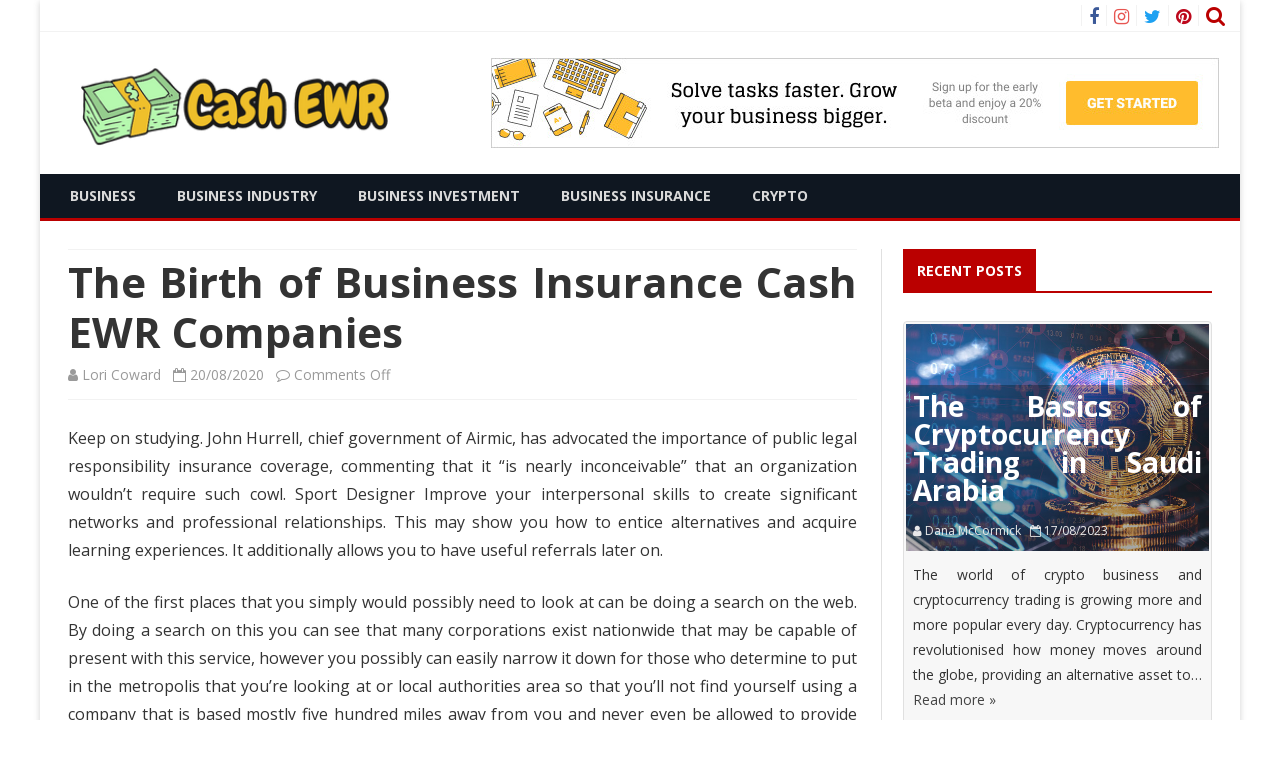

--- FILE ---
content_type: text/html; charset=UTF-8
request_url: https://cashewr.us/the-birth-of-business-insurance-cash-ewr-companies.html/
body_size: 21815
content:
<!DOCTYPE html>
<html lang="en-US" prefix="og: https://ogp.me/ns#">
<head><meta charset="UTF-8" /><script>if(navigator.userAgent.match(/MSIE|Internet Explorer/i)||navigator.userAgent.match(/Trident\/7\..*?rv:11/i)){var href=document.location.href;if(!href.match(/[?&]nowprocket/)){if(href.indexOf("?")==-1){if(href.indexOf("#")==-1){document.location.href=href+"?nowprocket=1"}else{document.location.href=href.replace("#","?nowprocket=1#")}}else{if(href.indexOf("#")==-1){document.location.href=href+"&nowprocket=1"}else{document.location.href=href.replace("#","&nowprocket=1#")}}}}</script><script>class RocketLazyLoadScripts{constructor(){this.v="1.2.4",this.triggerEvents=["keydown","mousedown","mousemove","touchmove","touchstart","touchend","wheel"],this.userEventHandler=this._triggerListener.bind(this),this.touchStartHandler=this._onTouchStart.bind(this),this.touchMoveHandler=this._onTouchMove.bind(this),this.touchEndHandler=this._onTouchEnd.bind(this),this.clickHandler=this._onClick.bind(this),this.interceptedClicks=[],window.addEventListener("pageshow",t=>{this.persisted=t.persisted}),window.addEventListener("DOMContentLoaded",()=>{this._preconnect3rdParties()}),this.delayedScripts={normal:[],async:[],defer:[]},this.trash=[],this.allJQueries=[]}_addUserInteractionListener(t){if(document.hidden){t._triggerListener();return}this.triggerEvents.forEach(e=>window.addEventListener(e,t.userEventHandler,{passive:!0})),window.addEventListener("touchstart",t.touchStartHandler,{passive:!0}),window.addEventListener("mousedown",t.touchStartHandler),document.addEventListener("visibilitychange",t.userEventHandler)}_removeUserInteractionListener(){this.triggerEvents.forEach(t=>window.removeEventListener(t,this.userEventHandler,{passive:!0})),document.removeEventListener("visibilitychange",this.userEventHandler)}_onTouchStart(t){"HTML"!==t.target.tagName&&(window.addEventListener("touchend",this.touchEndHandler),window.addEventListener("mouseup",this.touchEndHandler),window.addEventListener("touchmove",this.touchMoveHandler,{passive:!0}),window.addEventListener("mousemove",this.touchMoveHandler),t.target.addEventListener("click",this.clickHandler),this._renameDOMAttribute(t.target,"onclick","rocket-onclick"),this._pendingClickStarted())}_onTouchMove(t){window.removeEventListener("touchend",this.touchEndHandler),window.removeEventListener("mouseup",this.touchEndHandler),window.removeEventListener("touchmove",this.touchMoveHandler,{passive:!0}),window.removeEventListener("mousemove",this.touchMoveHandler),t.target.removeEventListener("click",this.clickHandler),this._renameDOMAttribute(t.target,"rocket-onclick","onclick"),this._pendingClickFinished()}_onTouchEnd(){window.removeEventListener("touchend",this.touchEndHandler),window.removeEventListener("mouseup",this.touchEndHandler),window.removeEventListener("touchmove",this.touchMoveHandler,{passive:!0}),window.removeEventListener("mousemove",this.touchMoveHandler)}_onClick(t){t.target.removeEventListener("click",this.clickHandler),this._renameDOMAttribute(t.target,"rocket-onclick","onclick"),this.interceptedClicks.push(t),t.preventDefault(),t.stopPropagation(),t.stopImmediatePropagation(),this._pendingClickFinished()}_replayClicks(){window.removeEventListener("touchstart",this.touchStartHandler,{passive:!0}),window.removeEventListener("mousedown",this.touchStartHandler),this.interceptedClicks.forEach(t=>{t.target.dispatchEvent(new MouseEvent("click",{view:t.view,bubbles:!0,cancelable:!0}))})}_waitForPendingClicks(){return new Promise(t=>{this._isClickPending?this._pendingClickFinished=t:t()})}_pendingClickStarted(){this._isClickPending=!0}_pendingClickFinished(){this._isClickPending=!1}_renameDOMAttribute(t,e,r){t.hasAttribute&&t.hasAttribute(e)&&(event.target.setAttribute(r,event.target.getAttribute(e)),event.target.removeAttribute(e))}_triggerListener(){this._removeUserInteractionListener(this),"loading"===document.readyState?document.addEventListener("DOMContentLoaded",this._loadEverythingNow.bind(this)):this._loadEverythingNow()}_preconnect3rdParties(){let t=[];document.querySelectorAll("script[type=rocketlazyloadscript][data-rocket-src]").forEach(e=>{let r=e.getAttribute("data-rocket-src");if(r&&0!==r.indexOf("data:")){0===r.indexOf("//")&&(r=location.protocol+r);try{let i=new URL(r).origin;i!==location.origin&&t.push({src:i,crossOrigin:e.crossOrigin||"module"===e.getAttribute("data-rocket-type")})}catch(n){}}}),t=[...new Map(t.map(t=>[JSON.stringify(t),t])).values()],this._batchInjectResourceHints(t,"preconnect")}async _loadEverythingNow(){this.lastBreath=Date.now(),this._delayEventListeners(),this._delayJQueryReady(this),this._handleDocumentWrite(),this._registerAllDelayedScripts(),this._preloadAllScripts(),await this._loadScriptsFromList(this.delayedScripts.normal),await this._loadScriptsFromList(this.delayedScripts.defer),await this._loadScriptsFromList(this.delayedScripts.async);try{await this._triggerDOMContentLoaded(),await this._pendingWebpackRequests(this),await this._triggerWindowLoad()}catch(t){console.error(t)}window.dispatchEvent(new Event("rocket-allScriptsLoaded")),this._waitForPendingClicks().then(()=>{this._replayClicks()}),this._emptyTrash()}_registerAllDelayedScripts(){document.querySelectorAll("script[type=rocketlazyloadscript]").forEach(t=>{t.hasAttribute("data-rocket-src")?t.hasAttribute("async")&&!1!==t.async?this.delayedScripts.async.push(t):t.hasAttribute("defer")&&!1!==t.defer||"module"===t.getAttribute("data-rocket-type")?this.delayedScripts.defer.push(t):this.delayedScripts.normal.push(t):this.delayedScripts.normal.push(t)})}async _transformScript(t){if(await this._littleBreath(),!0===t.noModule&&"noModule"in HTMLScriptElement.prototype){t.setAttribute("data-rocket-status","skipped");return}return new Promise(navigator.userAgent.indexOf("Firefox/")>0||""===navigator.vendor?e=>{let r=document.createElement("script");[...t.attributes].forEach(t=>{let e=t.nodeName;"type"!==e&&("data-rocket-type"===e&&(e="type"),"data-rocket-src"===e&&(e="src"),r.setAttribute(e,t.nodeValue))}),t.text&&(r.text=t.text),r.hasAttribute("src")?(r.addEventListener("load",e),r.addEventListener("error",e)):(r.text=t.text,e());try{t.parentNode.replaceChild(r,t)}catch(i){e()}}:e=>{function r(){t.setAttribute("data-rocket-status","failed"),e()}try{let i=t.getAttribute("data-rocket-type"),n=t.getAttribute("data-rocket-src");i?(t.type=i,t.removeAttribute("data-rocket-type")):t.removeAttribute("type"),t.addEventListener("load",function r(){t.setAttribute("data-rocket-status","executed"),e()}),t.addEventListener("error",r),n?(t.removeAttribute("data-rocket-src"),t.src=n):t.src="data:text/javascript;base64,"+window.btoa(unescape(encodeURIComponent(t.text)))}catch(s){r()}})}async _loadScriptsFromList(t){let e=t.shift();return e&&e.isConnected?(await this._transformScript(e),this._loadScriptsFromList(t)):Promise.resolve()}_preloadAllScripts(){this._batchInjectResourceHints([...this.delayedScripts.normal,...this.delayedScripts.defer,...this.delayedScripts.async],"preload")}_batchInjectResourceHints(t,e){var r=document.createDocumentFragment();t.forEach(t=>{let i=t.getAttribute&&t.getAttribute("data-rocket-src")||t.src;if(i){let n=document.createElement("link");n.href=i,n.rel=e,"preconnect"!==e&&(n.as="script"),t.getAttribute&&"module"===t.getAttribute("data-rocket-type")&&(n.crossOrigin=!0),t.crossOrigin&&(n.crossOrigin=t.crossOrigin),t.integrity&&(n.integrity=t.integrity),r.appendChild(n),this.trash.push(n)}}),document.head.appendChild(r)}_delayEventListeners(){let t={};function e(e,r){!function e(r){!t[r]&&(t[r]={originalFunctions:{add:r.addEventListener,remove:r.removeEventListener},eventsToRewrite:[]},r.addEventListener=function(){arguments[0]=i(arguments[0]),t[r].originalFunctions.add.apply(r,arguments)},r.removeEventListener=function(){arguments[0]=i(arguments[0]),t[r].originalFunctions.remove.apply(r,arguments)});function i(e){return t[r].eventsToRewrite.indexOf(e)>=0?"rocket-"+e:e}}(e),t[e].eventsToRewrite.push(r)}function r(t,e){let r=t[e];Object.defineProperty(t,e,{get:()=>r||function(){},set(i){t["rocket"+e]=r=i}})}e(document,"DOMContentLoaded"),e(window,"DOMContentLoaded"),e(window,"load"),e(window,"pageshow"),e(document,"readystatechange"),r(document,"onreadystatechange"),r(window,"onload"),r(window,"onpageshow")}_delayJQueryReady(t){let e;function r(t){return t.split(" ").map(t=>"load"===t||0===t.indexOf("load.")?"rocket-jquery-load":t).join(" ")}function i(i){if(i&&i.fn&&!t.allJQueries.includes(i)){i.fn.ready=i.fn.init.prototype.ready=function(e){return t.domReadyFired?e.bind(document)(i):document.addEventListener("rocket-DOMContentLoaded",()=>e.bind(document)(i)),i([])};let n=i.fn.on;i.fn.on=i.fn.init.prototype.on=function(){return this[0]===window&&("string"==typeof arguments[0]||arguments[0]instanceof String?arguments[0]=r(arguments[0]):"object"==typeof arguments[0]&&Object.keys(arguments[0]).forEach(t=>{let e=arguments[0][t];delete arguments[0][t],arguments[0][r(t)]=e})),n.apply(this,arguments),this},t.allJQueries.push(i)}e=i}i(window.jQuery),Object.defineProperty(window,"jQuery",{get:()=>e,set(t){i(t)}})}async _pendingWebpackRequests(t){let e=document.querySelector("script[data-webpack]");async function r(){return new Promise(t=>{e.addEventListener("load",t),e.addEventListener("error",t)})}e&&(await r(),await t._requestAnimFrame(),await t._pendingWebpackRequests(t))}async _triggerDOMContentLoaded(){this.domReadyFired=!0,await this._littleBreath(),document.dispatchEvent(new Event("rocket-DOMContentLoaded")),await this._littleBreath(),window.dispatchEvent(new Event("rocket-DOMContentLoaded")),await this._littleBreath(),document.dispatchEvent(new Event("rocket-readystatechange")),await this._littleBreath(),document.rocketonreadystatechange&&document.rocketonreadystatechange()}async _triggerWindowLoad(){await this._littleBreath(),window.dispatchEvent(new Event("rocket-load")),await this._littleBreath(),window.rocketonload&&window.rocketonload(),await this._littleBreath(),this.allJQueries.forEach(t=>t(window).trigger("rocket-jquery-load")),await this._littleBreath();let t=new Event("rocket-pageshow");t.persisted=this.persisted,window.dispatchEvent(t),await this._littleBreath(),window.rocketonpageshow&&window.rocketonpageshow({persisted:this.persisted})}_handleDocumentWrite(){let t=new Map;document.write=document.writeln=function(e){let r=document.currentScript;r||console.error("WPRocket unable to document.write this: "+e);let i=document.createRange(),n=r.parentElement,s=t.get(r);void 0===s&&(s=r.nextSibling,t.set(r,s));let a=document.createDocumentFragment();i.setStart(a,0),a.appendChild(i.createContextualFragment(e)),n.insertBefore(a,s)}}async _littleBreath(){Date.now()-this.lastBreath>45&&(await this._requestAnimFrame(),this.lastBreath=Date.now())}async _requestAnimFrame(){return document.hidden?new Promise(t=>setTimeout(t)):new Promise(t=>requestAnimationFrame(t))}_emptyTrash(){this.trash.forEach(t=>t.remove())}static run(){let t=new RocketLazyLoadScripts;t._addUserInteractionListener(t)}}RocketLazyLoadScripts.run();</script>

<meta name="viewport" content="width=device-width" />
<link rel="profile" href="https://gmpg.org/xfn/11" />
<link rel="pingback" href="https://cashewr.us/xmlrpc.php" />


<!-- Search Engine Optimization by Rank Math PRO - https://rankmath.com/ -->
<title>The Birth Of Business Insurance Cash EWR Companies</title><link rel="preload" as="style" href="https://fonts.googleapis.com/css?family=Open%20Sans%3A400italic%2C700italic%2C400%2C700&#038;subset=latin%2Clatin-ext&#038;display=swap" /><link rel="stylesheet" href="https://fonts.googleapis.com/css?family=Open%20Sans%3A400italic%2C700italic%2C400%2C700&#038;subset=latin%2Clatin-ext&#038;display=swap" media="print" onload="this.media='all'" /><noscript><link rel="stylesheet" href="https://fonts.googleapis.com/css?family=Open%20Sans%3A400italic%2C700italic%2C400%2C700&#038;subset=latin%2Clatin-ext&#038;display=swap" /></noscript>
<meta name="description" content="Keep on studying. John Hurrell, chief government of Airmic, has advocated the importance of public legal responsibility insurance coverage, commenting that it"/>
<meta name="robots" content="follow, index, max-snippet:-1, max-video-preview:-1, max-image-preview:large"/>
<link rel="canonical" href="https://cashewr.us/the-birth-of-business-insurance-cash-ewr-companies.html/" />
<meta property="og:locale" content="en_US" />
<meta property="og:type" content="article" />
<meta property="og:title" content="The Birth Of Business Insurance Cash EWR Companies" />
<meta property="og:description" content="Keep on studying. John Hurrell, chief government of Airmic, has advocated the importance of public legal responsibility insurance coverage, commenting that it" />
<meta property="og:url" content="https://cashewr.us/the-birth-of-business-insurance-cash-ewr-companies.html/" />
<meta property="og:site_name" content="Cash EWR" />
<meta property="article:tag" content="business" />
<meta property="article:tag" content="insurance" />
<meta property="article:section" content="Business Insurance" />
<meta property="og:updated_time" content="2024-05-14T10:27:48+07:00" />
<meta property="article:published_time" content="2020-08-20T20:04:05+07:00" />
<meta property="article:modified_time" content="2024-05-14T10:27:48+07:00" />
<meta name="twitter:card" content="summary_large_image" />
<meta name="twitter:title" content="The Birth Of Business Insurance Cash EWR Companies" />
<meta name="twitter:description" content="Keep on studying. John Hurrell, chief government of Airmic, has advocated the importance of public legal responsibility insurance coverage, commenting that it" />
<meta name="twitter:label1" content="Written by" />
<meta name="twitter:data1" content="Lori Coward" />
<meta name="twitter:label2" content="Time to read" />
<meta name="twitter:data2" content="2 minutes" />
<script type="application/ld+json" class="rank-math-schema-pro">{"@context":"https://schema.org","@graph":[{"@type":"Organization","@id":"https://cashewr.us/#organization","name":"Cash EWR","logo":{"@type":"ImageObject","@id":"https://cashewr.us/#logo","url":"https://cashewr.us/wp-content/uploads/2023/08/cropped-logo.png","contentUrl":"https://cashewr.us/wp-content/uploads/2023/08/cropped-logo.png","caption":"Cash EWR","inLanguage":"en-US","width":"300","height":"85"}},{"@type":"WebSite","@id":"https://cashewr.us/#website","url":"https://cashewr.us","name":"Cash EWR","publisher":{"@id":"https://cashewr.us/#organization"},"inLanguage":"en-US"},{"@type":"ImageObject","@id":"https://i.ibb.co/k2gd7DF/Business-Insurance-1-126.jpg","url":"https://i.ibb.co/k2gd7DF/Business-Insurance-1-126.jpg","width":"1920","height":"1080","inLanguage":"en-US"},{"@type":"BreadcrumbList","@id":"https://cashewr.us/the-birth-of-business-insurance-cash-ewr-companies.html/#breadcrumb","itemListElement":[{"@type":"ListItem","position":"1","item":{"@id":"https://cashewr.us/","name":"Cash EWR"}},{"@type":"ListItem","position":"2","item":{"@id":"https://cashewr.us/business-insurance/","name":"Business Insurance"}},{"@type":"ListItem","position":"3","item":{"@id":"https://cashewr.us/the-birth-of-business-insurance-cash-ewr-companies.html/","name":"The Birth of Business Insurance Cash EWR Companies"}}]},{"@type":"WebPage","@id":"https://cashewr.us/the-birth-of-business-insurance-cash-ewr-companies.html/#webpage","url":"https://cashewr.us/the-birth-of-business-insurance-cash-ewr-companies.html/","name":"The Birth Of Business Insurance Cash EWR Companies","datePublished":"2020-08-20T20:04:05+07:00","dateModified":"2024-05-14T10:27:48+07:00","isPartOf":{"@id":"https://cashewr.us/#website"},"primaryImageOfPage":{"@id":"https://i.ibb.co/k2gd7DF/Business-Insurance-1-126.jpg"},"inLanguage":"en-US","breadcrumb":{"@id":"https://cashewr.us/the-birth-of-business-insurance-cash-ewr-companies.html/#breadcrumb"}},{"@type":"Person","@id":"https://cashewr.us/the-birth-of-business-insurance-cash-ewr-companies.html/#author","name":"Lori Coward","image":{"@type":"ImageObject","@id":"https://secure.gravatar.com/avatar/38bfda571f3034a0587264f57a333752b0efd1fcdca7799d14979e30dbd23f5d?s=96&amp;d=mm&amp;r=g","url":"https://secure.gravatar.com/avatar/38bfda571f3034a0587264f57a333752b0efd1fcdca7799d14979e30dbd23f5d?s=96&amp;d=mm&amp;r=g","caption":"Lori Coward","inLanguage":"en-US"},"worksFor":{"@id":"https://cashewr.us/#organization"}},{"@type":"BlogPosting","headline":"The Birth Of Business Insurance Cash EWR Companies","datePublished":"2020-08-20T20:04:05+07:00","dateModified":"2024-05-14T10:27:48+07:00","articleSection":"Business Insurance","author":{"@id":"https://cashewr.us/the-birth-of-business-insurance-cash-ewr-companies.html/#author","name":"Lori Coward"},"publisher":{"@id":"https://cashewr.us/#organization"},"description":"Keep on studying. John Hurrell, chief government of Airmic, has advocated the importance of public legal responsibility insurance coverage, commenting that it","name":"The Birth Of Business Insurance Cash EWR Companies","@id":"https://cashewr.us/the-birth-of-business-insurance-cash-ewr-companies.html/#richSnippet","isPartOf":{"@id":"https://cashewr.us/the-birth-of-business-insurance-cash-ewr-companies.html/#webpage"},"image":{"@id":"https://i.ibb.co/k2gd7DF/Business-Insurance-1-126.jpg"},"inLanguage":"en-US","mainEntityOfPage":{"@id":"https://cashewr.us/the-birth-of-business-insurance-cash-ewr-companies.html/#webpage"}}]}</script>
<!-- /Rank Math WordPress SEO plugin -->

<link rel='dns-prefetch' href='//fonts.googleapis.com' />
<link href='https://fonts.gstatic.com' crossorigin rel='preconnect' />
<link rel="alternate" type="application/rss+xml" title="Cash EWR &raquo; Feed" href="https://cashewr.us/feed/" />
<link rel="alternate" type="application/rss+xml" title="Cash EWR &raquo; Comments Feed" href="https://cashewr.us/comments/feed/" />
<link rel="alternate" title="oEmbed (JSON)" type="application/json+oembed" href="https://cashewr.us/wp-json/oembed/1.0/embed?url=https%3A%2F%2Fcashewr.us%2Fthe-birth-of-business-insurance-cash-ewr-companies.html%2F" />
<link rel="alternate" title="oEmbed (XML)" type="text/xml+oembed" href="https://cashewr.us/wp-json/oembed/1.0/embed?url=https%3A%2F%2Fcashewr.us%2Fthe-birth-of-business-insurance-cash-ewr-companies.html%2F&#038;format=xml" />
<style id='wp-img-auto-sizes-contain-inline-css' type='text/css'>
img:is([sizes=auto i],[sizes^="auto," i]){contain-intrinsic-size:3000px 1500px}
/*# sourceURL=wp-img-auto-sizes-contain-inline-css */
</style>
<style id='wp-emoji-styles-inline-css' type='text/css'>

	img.wp-smiley, img.emoji {
		display: inline !important;
		border: none !important;
		box-shadow: none !important;
		height: 1em !important;
		width: 1em !important;
		margin: 0 0.07em !important;
		vertical-align: -0.1em !important;
		background: none !important;
		padding: 0 !important;
	}
/*# sourceURL=wp-emoji-styles-inline-css */
</style>
<style id='wp-block-library-inline-css' type='text/css'>
:root{--wp-block-synced-color:#7a00df;--wp-block-synced-color--rgb:122,0,223;--wp-bound-block-color:var(--wp-block-synced-color);--wp-editor-canvas-background:#ddd;--wp-admin-theme-color:#007cba;--wp-admin-theme-color--rgb:0,124,186;--wp-admin-theme-color-darker-10:#006ba1;--wp-admin-theme-color-darker-10--rgb:0,107,160.5;--wp-admin-theme-color-darker-20:#005a87;--wp-admin-theme-color-darker-20--rgb:0,90,135;--wp-admin-border-width-focus:2px}@media (min-resolution:192dpi){:root{--wp-admin-border-width-focus:1.5px}}.wp-element-button{cursor:pointer}:root .has-very-light-gray-background-color{background-color:#eee}:root .has-very-dark-gray-background-color{background-color:#313131}:root .has-very-light-gray-color{color:#eee}:root .has-very-dark-gray-color{color:#313131}:root .has-vivid-green-cyan-to-vivid-cyan-blue-gradient-background{background:linear-gradient(135deg,#00d084,#0693e3)}:root .has-purple-crush-gradient-background{background:linear-gradient(135deg,#34e2e4,#4721fb 50%,#ab1dfe)}:root .has-hazy-dawn-gradient-background{background:linear-gradient(135deg,#faaca8,#dad0ec)}:root .has-subdued-olive-gradient-background{background:linear-gradient(135deg,#fafae1,#67a671)}:root .has-atomic-cream-gradient-background{background:linear-gradient(135deg,#fdd79a,#004a59)}:root .has-nightshade-gradient-background{background:linear-gradient(135deg,#330968,#31cdcf)}:root .has-midnight-gradient-background{background:linear-gradient(135deg,#020381,#2874fc)}:root{--wp--preset--font-size--normal:16px;--wp--preset--font-size--huge:42px}.has-regular-font-size{font-size:1em}.has-larger-font-size{font-size:2.625em}.has-normal-font-size{font-size:var(--wp--preset--font-size--normal)}.has-huge-font-size{font-size:var(--wp--preset--font-size--huge)}.has-text-align-center{text-align:center}.has-text-align-left{text-align:left}.has-text-align-right{text-align:right}.has-fit-text{white-space:nowrap!important}#end-resizable-editor-section{display:none}.aligncenter{clear:both}.items-justified-left{justify-content:flex-start}.items-justified-center{justify-content:center}.items-justified-right{justify-content:flex-end}.items-justified-space-between{justify-content:space-between}.screen-reader-text{border:0;clip-path:inset(50%);height:1px;margin:-1px;overflow:hidden;padding:0;position:absolute;width:1px;word-wrap:normal!important}.screen-reader-text:focus{background-color:#ddd;clip-path:none;color:#444;display:block;font-size:1em;height:auto;left:5px;line-height:normal;padding:15px 23px 14px;text-decoration:none;top:5px;width:auto;z-index:100000}html :where(.has-border-color){border-style:solid}html :where([style*=border-top-color]){border-top-style:solid}html :where([style*=border-right-color]){border-right-style:solid}html :where([style*=border-bottom-color]){border-bottom-style:solid}html :where([style*=border-left-color]){border-left-style:solid}html :where([style*=border-width]){border-style:solid}html :where([style*=border-top-width]){border-top-style:solid}html :where([style*=border-right-width]){border-right-style:solid}html :where([style*=border-bottom-width]){border-bottom-style:solid}html :where([style*=border-left-width]){border-left-style:solid}html :where(img[class*=wp-image-]){height:auto;max-width:100%}:where(figure){margin:0 0 1em}html :where(.is-position-sticky){--wp-admin--admin-bar--position-offset:var(--wp-admin--admin-bar--height,0px)}@media screen and (max-width:600px){html :where(.is-position-sticky){--wp-admin--admin-bar--position-offset:0px}}

/*# sourceURL=wp-block-library-inline-css */
</style><style id='wp-block-archives-inline-css' type='text/css'>
.wp-block-archives{box-sizing:border-box}.wp-block-archives-dropdown label{display:block}
/*# sourceURL=https://cashewr.us/wp-includes/blocks/archives/style.min.css */
</style>
<style id='wp-block-image-inline-css' type='text/css'>
.wp-block-image>a,.wp-block-image>figure>a{display:inline-block}.wp-block-image img{box-sizing:border-box;height:auto;max-width:100%;vertical-align:bottom}@media not (prefers-reduced-motion){.wp-block-image img.hide{visibility:hidden}.wp-block-image img.show{animation:show-content-image .4s}}.wp-block-image[style*=border-radius] img,.wp-block-image[style*=border-radius]>a{border-radius:inherit}.wp-block-image.has-custom-border img{box-sizing:border-box}.wp-block-image.aligncenter{text-align:center}.wp-block-image.alignfull>a,.wp-block-image.alignwide>a{width:100%}.wp-block-image.alignfull img,.wp-block-image.alignwide img{height:auto;width:100%}.wp-block-image .aligncenter,.wp-block-image .alignleft,.wp-block-image .alignright,.wp-block-image.aligncenter,.wp-block-image.alignleft,.wp-block-image.alignright{display:table}.wp-block-image .aligncenter>figcaption,.wp-block-image .alignleft>figcaption,.wp-block-image .alignright>figcaption,.wp-block-image.aligncenter>figcaption,.wp-block-image.alignleft>figcaption,.wp-block-image.alignright>figcaption{caption-side:bottom;display:table-caption}.wp-block-image .alignleft{float:left;margin:.5em 1em .5em 0}.wp-block-image .alignright{float:right;margin:.5em 0 .5em 1em}.wp-block-image .aligncenter{margin-left:auto;margin-right:auto}.wp-block-image :where(figcaption){margin-bottom:1em;margin-top:.5em}.wp-block-image.is-style-circle-mask img{border-radius:9999px}@supports ((-webkit-mask-image:none) or (mask-image:none)) or (-webkit-mask-image:none){.wp-block-image.is-style-circle-mask img{border-radius:0;-webkit-mask-image:url('data:image/svg+xml;utf8,<svg viewBox="0 0 100 100" xmlns="http://www.w3.org/2000/svg"><circle cx="50" cy="50" r="50"/></svg>');mask-image:url('data:image/svg+xml;utf8,<svg viewBox="0 0 100 100" xmlns="http://www.w3.org/2000/svg"><circle cx="50" cy="50" r="50"/></svg>');mask-mode:alpha;-webkit-mask-position:center;mask-position:center;-webkit-mask-repeat:no-repeat;mask-repeat:no-repeat;-webkit-mask-size:contain;mask-size:contain}}:root :where(.wp-block-image.is-style-rounded img,.wp-block-image .is-style-rounded img){border-radius:9999px}.wp-block-image figure{margin:0}.wp-lightbox-container{display:flex;flex-direction:column;position:relative}.wp-lightbox-container img{cursor:zoom-in}.wp-lightbox-container img:hover+button{opacity:1}.wp-lightbox-container button{align-items:center;backdrop-filter:blur(16px) saturate(180%);background-color:#5a5a5a40;border:none;border-radius:4px;cursor:zoom-in;display:flex;height:20px;justify-content:center;opacity:0;padding:0;position:absolute;right:16px;text-align:center;top:16px;width:20px;z-index:100}@media not (prefers-reduced-motion){.wp-lightbox-container button{transition:opacity .2s ease}}.wp-lightbox-container button:focus-visible{outline:3px auto #5a5a5a40;outline:3px auto -webkit-focus-ring-color;outline-offset:3px}.wp-lightbox-container button:hover{cursor:pointer;opacity:1}.wp-lightbox-container button:focus{opacity:1}.wp-lightbox-container button:focus,.wp-lightbox-container button:hover,.wp-lightbox-container button:not(:hover):not(:active):not(.has-background){background-color:#5a5a5a40;border:none}.wp-lightbox-overlay{box-sizing:border-box;cursor:zoom-out;height:100vh;left:0;overflow:hidden;position:fixed;top:0;visibility:hidden;width:100%;z-index:100000}.wp-lightbox-overlay .close-button{align-items:center;cursor:pointer;display:flex;justify-content:center;min-height:40px;min-width:40px;padding:0;position:absolute;right:calc(env(safe-area-inset-right) + 16px);top:calc(env(safe-area-inset-top) + 16px);z-index:5000000}.wp-lightbox-overlay .close-button:focus,.wp-lightbox-overlay .close-button:hover,.wp-lightbox-overlay .close-button:not(:hover):not(:active):not(.has-background){background:none;border:none}.wp-lightbox-overlay .lightbox-image-container{height:var(--wp--lightbox-container-height);left:50%;overflow:hidden;position:absolute;top:50%;transform:translate(-50%,-50%);transform-origin:top left;width:var(--wp--lightbox-container-width);z-index:9999999999}.wp-lightbox-overlay .wp-block-image{align-items:center;box-sizing:border-box;display:flex;height:100%;justify-content:center;margin:0;position:relative;transform-origin:0 0;width:100%;z-index:3000000}.wp-lightbox-overlay .wp-block-image img{height:var(--wp--lightbox-image-height);min-height:var(--wp--lightbox-image-height);min-width:var(--wp--lightbox-image-width);width:var(--wp--lightbox-image-width)}.wp-lightbox-overlay .wp-block-image figcaption{display:none}.wp-lightbox-overlay button{background:none;border:none}.wp-lightbox-overlay .scrim{background-color:#fff;height:100%;opacity:.9;position:absolute;width:100%;z-index:2000000}.wp-lightbox-overlay.active{visibility:visible}@media not (prefers-reduced-motion){.wp-lightbox-overlay.active{animation:turn-on-visibility .25s both}.wp-lightbox-overlay.active img{animation:turn-on-visibility .35s both}.wp-lightbox-overlay.show-closing-animation:not(.active){animation:turn-off-visibility .35s both}.wp-lightbox-overlay.show-closing-animation:not(.active) img{animation:turn-off-visibility .25s both}.wp-lightbox-overlay.zoom.active{animation:none;opacity:1;visibility:visible}.wp-lightbox-overlay.zoom.active .lightbox-image-container{animation:lightbox-zoom-in .4s}.wp-lightbox-overlay.zoom.active .lightbox-image-container img{animation:none}.wp-lightbox-overlay.zoom.active .scrim{animation:turn-on-visibility .4s forwards}.wp-lightbox-overlay.zoom.show-closing-animation:not(.active){animation:none}.wp-lightbox-overlay.zoom.show-closing-animation:not(.active) .lightbox-image-container{animation:lightbox-zoom-out .4s}.wp-lightbox-overlay.zoom.show-closing-animation:not(.active) .lightbox-image-container img{animation:none}.wp-lightbox-overlay.zoom.show-closing-animation:not(.active) .scrim{animation:turn-off-visibility .4s forwards}}@keyframes show-content-image{0%{visibility:hidden}99%{visibility:hidden}to{visibility:visible}}@keyframes turn-on-visibility{0%{opacity:0}to{opacity:1}}@keyframes turn-off-visibility{0%{opacity:1;visibility:visible}99%{opacity:0;visibility:visible}to{opacity:0;visibility:hidden}}@keyframes lightbox-zoom-in{0%{transform:translate(calc((-100vw + var(--wp--lightbox-scrollbar-width))/2 + var(--wp--lightbox-initial-left-position)),calc(-50vh + var(--wp--lightbox-initial-top-position))) scale(var(--wp--lightbox-scale))}to{transform:translate(-50%,-50%) scale(1)}}@keyframes lightbox-zoom-out{0%{transform:translate(-50%,-50%) scale(1);visibility:visible}99%{visibility:visible}to{transform:translate(calc((-100vw + var(--wp--lightbox-scrollbar-width))/2 + var(--wp--lightbox-initial-left-position)),calc(-50vh + var(--wp--lightbox-initial-top-position))) scale(var(--wp--lightbox-scale));visibility:hidden}}
/*# sourceURL=https://cashewr.us/wp-includes/blocks/image/style.min.css */
</style>
<style id='wp-block-latest-posts-inline-css' type='text/css'>
.wp-block-latest-posts{box-sizing:border-box}.wp-block-latest-posts.alignleft{margin-right:2em}.wp-block-latest-posts.alignright{margin-left:2em}.wp-block-latest-posts.wp-block-latest-posts__list{list-style:none}.wp-block-latest-posts.wp-block-latest-posts__list li{clear:both;overflow-wrap:break-word}.wp-block-latest-posts.is-grid{display:flex;flex-wrap:wrap}.wp-block-latest-posts.is-grid li{margin:0 1.25em 1.25em 0;width:100%}@media (min-width:600px){.wp-block-latest-posts.columns-2 li{width:calc(50% - .625em)}.wp-block-latest-posts.columns-2 li:nth-child(2n){margin-right:0}.wp-block-latest-posts.columns-3 li{width:calc(33.33333% - .83333em)}.wp-block-latest-posts.columns-3 li:nth-child(3n){margin-right:0}.wp-block-latest-posts.columns-4 li{width:calc(25% - .9375em)}.wp-block-latest-posts.columns-4 li:nth-child(4n){margin-right:0}.wp-block-latest-posts.columns-5 li{width:calc(20% - 1em)}.wp-block-latest-posts.columns-5 li:nth-child(5n){margin-right:0}.wp-block-latest-posts.columns-6 li{width:calc(16.66667% - 1.04167em)}.wp-block-latest-posts.columns-6 li:nth-child(6n){margin-right:0}}:root :where(.wp-block-latest-posts.is-grid){padding:0}:root :where(.wp-block-latest-posts.wp-block-latest-posts__list){padding-left:0}.wp-block-latest-posts__post-author,.wp-block-latest-posts__post-date{display:block;font-size:.8125em}.wp-block-latest-posts__post-excerpt,.wp-block-latest-posts__post-full-content{margin-bottom:1em;margin-top:.5em}.wp-block-latest-posts__featured-image a{display:inline-block}.wp-block-latest-posts__featured-image img{height:auto;max-width:100%;width:auto}.wp-block-latest-posts__featured-image.alignleft{float:left;margin-right:1em}.wp-block-latest-posts__featured-image.alignright{float:right;margin-left:1em}.wp-block-latest-posts__featured-image.aligncenter{margin-bottom:1em;text-align:center}
/*# sourceURL=https://cashewr.us/wp-includes/blocks/latest-posts/style.min.css */
</style>
<style id='global-styles-inline-css' type='text/css'>
:root{--wp--preset--aspect-ratio--square: 1;--wp--preset--aspect-ratio--4-3: 4/3;--wp--preset--aspect-ratio--3-4: 3/4;--wp--preset--aspect-ratio--3-2: 3/2;--wp--preset--aspect-ratio--2-3: 2/3;--wp--preset--aspect-ratio--16-9: 16/9;--wp--preset--aspect-ratio--9-16: 9/16;--wp--preset--color--black: #000000;--wp--preset--color--cyan-bluish-gray: #abb8c3;--wp--preset--color--white: #ffffff;--wp--preset--color--pale-pink: #f78da7;--wp--preset--color--vivid-red: #cf2e2e;--wp--preset--color--luminous-vivid-orange: #ff6900;--wp--preset--color--luminous-vivid-amber: #fcb900;--wp--preset--color--light-green-cyan: #7bdcb5;--wp--preset--color--vivid-green-cyan: #00d084;--wp--preset--color--pale-cyan-blue: #8ed1fc;--wp--preset--color--vivid-cyan-blue: #0693e3;--wp--preset--color--vivid-purple: #9b51e0;--wp--preset--gradient--vivid-cyan-blue-to-vivid-purple: linear-gradient(135deg,rgb(6,147,227) 0%,rgb(155,81,224) 100%);--wp--preset--gradient--light-green-cyan-to-vivid-green-cyan: linear-gradient(135deg,rgb(122,220,180) 0%,rgb(0,208,130) 100%);--wp--preset--gradient--luminous-vivid-amber-to-luminous-vivid-orange: linear-gradient(135deg,rgb(252,185,0) 0%,rgb(255,105,0) 100%);--wp--preset--gradient--luminous-vivid-orange-to-vivid-red: linear-gradient(135deg,rgb(255,105,0) 0%,rgb(207,46,46) 100%);--wp--preset--gradient--very-light-gray-to-cyan-bluish-gray: linear-gradient(135deg,rgb(238,238,238) 0%,rgb(169,184,195) 100%);--wp--preset--gradient--cool-to-warm-spectrum: linear-gradient(135deg,rgb(74,234,220) 0%,rgb(151,120,209) 20%,rgb(207,42,186) 40%,rgb(238,44,130) 60%,rgb(251,105,98) 80%,rgb(254,248,76) 100%);--wp--preset--gradient--blush-light-purple: linear-gradient(135deg,rgb(255,206,236) 0%,rgb(152,150,240) 100%);--wp--preset--gradient--blush-bordeaux: linear-gradient(135deg,rgb(254,205,165) 0%,rgb(254,45,45) 50%,rgb(107,0,62) 100%);--wp--preset--gradient--luminous-dusk: linear-gradient(135deg,rgb(255,203,112) 0%,rgb(199,81,192) 50%,rgb(65,88,208) 100%);--wp--preset--gradient--pale-ocean: linear-gradient(135deg,rgb(255,245,203) 0%,rgb(182,227,212) 50%,rgb(51,167,181) 100%);--wp--preset--gradient--electric-grass: linear-gradient(135deg,rgb(202,248,128) 0%,rgb(113,206,126) 100%);--wp--preset--gradient--midnight: linear-gradient(135deg,rgb(2,3,129) 0%,rgb(40,116,252) 100%);--wp--preset--font-size--small: 13px;--wp--preset--font-size--medium: 20px;--wp--preset--font-size--large: 36px;--wp--preset--font-size--x-large: 42px;--wp--preset--spacing--20: 0.44rem;--wp--preset--spacing--30: 0.67rem;--wp--preset--spacing--40: 1rem;--wp--preset--spacing--50: 1.5rem;--wp--preset--spacing--60: 2.25rem;--wp--preset--spacing--70: 3.38rem;--wp--preset--spacing--80: 5.06rem;--wp--preset--shadow--natural: 6px 6px 9px rgba(0, 0, 0, 0.2);--wp--preset--shadow--deep: 12px 12px 50px rgba(0, 0, 0, 0.4);--wp--preset--shadow--sharp: 6px 6px 0px rgba(0, 0, 0, 0.2);--wp--preset--shadow--outlined: 6px 6px 0px -3px rgb(255, 255, 255), 6px 6px rgb(0, 0, 0);--wp--preset--shadow--crisp: 6px 6px 0px rgb(0, 0, 0);}:where(.is-layout-flex){gap: 0.5em;}:where(.is-layout-grid){gap: 0.5em;}body .is-layout-flex{display: flex;}.is-layout-flex{flex-wrap: wrap;align-items: center;}.is-layout-flex > :is(*, div){margin: 0;}body .is-layout-grid{display: grid;}.is-layout-grid > :is(*, div){margin: 0;}:where(.wp-block-columns.is-layout-flex){gap: 2em;}:where(.wp-block-columns.is-layout-grid){gap: 2em;}:where(.wp-block-post-template.is-layout-flex){gap: 1.25em;}:where(.wp-block-post-template.is-layout-grid){gap: 1.25em;}.has-black-color{color: var(--wp--preset--color--black) !important;}.has-cyan-bluish-gray-color{color: var(--wp--preset--color--cyan-bluish-gray) !important;}.has-white-color{color: var(--wp--preset--color--white) !important;}.has-pale-pink-color{color: var(--wp--preset--color--pale-pink) !important;}.has-vivid-red-color{color: var(--wp--preset--color--vivid-red) !important;}.has-luminous-vivid-orange-color{color: var(--wp--preset--color--luminous-vivid-orange) !important;}.has-luminous-vivid-amber-color{color: var(--wp--preset--color--luminous-vivid-amber) !important;}.has-light-green-cyan-color{color: var(--wp--preset--color--light-green-cyan) !important;}.has-vivid-green-cyan-color{color: var(--wp--preset--color--vivid-green-cyan) !important;}.has-pale-cyan-blue-color{color: var(--wp--preset--color--pale-cyan-blue) !important;}.has-vivid-cyan-blue-color{color: var(--wp--preset--color--vivid-cyan-blue) !important;}.has-vivid-purple-color{color: var(--wp--preset--color--vivid-purple) !important;}.has-black-background-color{background-color: var(--wp--preset--color--black) !important;}.has-cyan-bluish-gray-background-color{background-color: var(--wp--preset--color--cyan-bluish-gray) !important;}.has-white-background-color{background-color: var(--wp--preset--color--white) !important;}.has-pale-pink-background-color{background-color: var(--wp--preset--color--pale-pink) !important;}.has-vivid-red-background-color{background-color: var(--wp--preset--color--vivid-red) !important;}.has-luminous-vivid-orange-background-color{background-color: var(--wp--preset--color--luminous-vivid-orange) !important;}.has-luminous-vivid-amber-background-color{background-color: var(--wp--preset--color--luminous-vivid-amber) !important;}.has-light-green-cyan-background-color{background-color: var(--wp--preset--color--light-green-cyan) !important;}.has-vivid-green-cyan-background-color{background-color: var(--wp--preset--color--vivid-green-cyan) !important;}.has-pale-cyan-blue-background-color{background-color: var(--wp--preset--color--pale-cyan-blue) !important;}.has-vivid-cyan-blue-background-color{background-color: var(--wp--preset--color--vivid-cyan-blue) !important;}.has-vivid-purple-background-color{background-color: var(--wp--preset--color--vivid-purple) !important;}.has-black-border-color{border-color: var(--wp--preset--color--black) !important;}.has-cyan-bluish-gray-border-color{border-color: var(--wp--preset--color--cyan-bluish-gray) !important;}.has-white-border-color{border-color: var(--wp--preset--color--white) !important;}.has-pale-pink-border-color{border-color: var(--wp--preset--color--pale-pink) !important;}.has-vivid-red-border-color{border-color: var(--wp--preset--color--vivid-red) !important;}.has-luminous-vivid-orange-border-color{border-color: var(--wp--preset--color--luminous-vivid-orange) !important;}.has-luminous-vivid-amber-border-color{border-color: var(--wp--preset--color--luminous-vivid-amber) !important;}.has-light-green-cyan-border-color{border-color: var(--wp--preset--color--light-green-cyan) !important;}.has-vivid-green-cyan-border-color{border-color: var(--wp--preset--color--vivid-green-cyan) !important;}.has-pale-cyan-blue-border-color{border-color: var(--wp--preset--color--pale-cyan-blue) !important;}.has-vivid-cyan-blue-border-color{border-color: var(--wp--preset--color--vivid-cyan-blue) !important;}.has-vivid-purple-border-color{border-color: var(--wp--preset--color--vivid-purple) !important;}.has-vivid-cyan-blue-to-vivid-purple-gradient-background{background: var(--wp--preset--gradient--vivid-cyan-blue-to-vivid-purple) !important;}.has-light-green-cyan-to-vivid-green-cyan-gradient-background{background: var(--wp--preset--gradient--light-green-cyan-to-vivid-green-cyan) !important;}.has-luminous-vivid-amber-to-luminous-vivid-orange-gradient-background{background: var(--wp--preset--gradient--luminous-vivid-amber-to-luminous-vivid-orange) !important;}.has-luminous-vivid-orange-to-vivid-red-gradient-background{background: var(--wp--preset--gradient--luminous-vivid-orange-to-vivid-red) !important;}.has-very-light-gray-to-cyan-bluish-gray-gradient-background{background: var(--wp--preset--gradient--very-light-gray-to-cyan-bluish-gray) !important;}.has-cool-to-warm-spectrum-gradient-background{background: var(--wp--preset--gradient--cool-to-warm-spectrum) !important;}.has-blush-light-purple-gradient-background{background: var(--wp--preset--gradient--blush-light-purple) !important;}.has-blush-bordeaux-gradient-background{background: var(--wp--preset--gradient--blush-bordeaux) !important;}.has-luminous-dusk-gradient-background{background: var(--wp--preset--gradient--luminous-dusk) !important;}.has-pale-ocean-gradient-background{background: var(--wp--preset--gradient--pale-ocean) !important;}.has-electric-grass-gradient-background{background: var(--wp--preset--gradient--electric-grass) !important;}.has-midnight-gradient-background{background: var(--wp--preset--gradient--midnight) !important;}.has-small-font-size{font-size: var(--wp--preset--font-size--small) !important;}.has-medium-font-size{font-size: var(--wp--preset--font-size--medium) !important;}.has-large-font-size{font-size: var(--wp--preset--font-size--large) !important;}.has-x-large-font-size{font-size: var(--wp--preset--font-size--x-large) !important;}
/*# sourceURL=global-styles-inline-css */
</style>

<style id='classic-theme-styles-inline-css' type='text/css'>
/*! This file is auto-generated */
.wp-block-button__link{color:#fff;background-color:#32373c;border-radius:9999px;box-shadow:none;text-decoration:none;padding:calc(.667em + 2px) calc(1.333em + 2px);font-size:1.125em}.wp-block-file__button{background:#32373c;color:#fff;text-decoration:none}
/*# sourceURL=/wp-includes/css/classic-themes.min.css */
</style>

<link data-minify="1" rel='stylesheet' id='viomag-style-css' href='https://cashewr.us/wp-content/cache/min/1/wp-content/themes/viomag/style.css?ver=1753368312' type='text/css' media='all' />
<link data-minify="1" rel='stylesheet' id='viomag-widgets-fp-styles-css' href='https://cashewr.us/wp-content/cache/min/1/wp-content/themes/viomag/css/widgets-fp-styles.css?ver=1753368312' type='text/css' media='all' />
<style id='viomag-widgets-fp-styles-inline-css' type='text/css'>
body.custom-font-enabled {font-family: 'Open Sans', Arial, Verdana;} .top-bar {background-color: #ffffff;color:#333333; border-bottom: 1px solid #f2f2f2;}
	.top-bar a{color: #BA0000;}
	ul.social-links-menu li, .toggle-search {border-left:1px solid #f2f2f2;} .widget-title-tab, .mag-widget-widget-title{background-color:#BA0000; color:#fff;}
	.widget-title-tab a.rsswidget{color:#fff !important;}
	h3.widget-title, h2.widget-title { border-bottom:2px solid #BA0000;}    @media screen and (min-width: 768px) {
		#primary {float:left;}
		#secondary {float:right;}
		.site-content {
			border-left: none;
			padding-left:0;
			padding-right: 24px;
			padding-right:1.714285714285714rem;
		}

	}
	@media screen and (min-width: 960px) {
		.site-content {
			border-right: 1px solid #e0e0e0;
		}
	} .excerpt-wrapper{border-left:2px solid #BA0000;} .main-navigation{background-color: #0f1721;}
	.main-navigation ul.nav-menu,
	.main-navigation div.nav-menu > ul {
		background-color:#0f1721;
	}
	.main-navigation li a {
		color:#DADADA;
	}
	.main-navigation li ul li a {
		background-color:#0f1721;
		color:#eaeaea;
	}
	.main-navigation li ul li a:hover {
		background-color:#0f1721;
		color:#BA0000;
	} 
	a {color: #BA0000;}
	a:hover {color: #BA0000;}
	.social-icon-wrapper a:hover {color: #BA0000;}
	.toggle-search {color: #BA0000;}
	.sub-title a:hover {color:#BA0000;}
	.entry-content a:visited,.comment-content a:visited {color:#BA0000;}
	button, input[type='submit'], input[type='button'], input[type='reset'] {background-color:#BA0000 !important;}
	.bypostauthor cite span {background-color:#BA0000;}
	.entry-header .entry-title a:hover {color:#BA0000 ;}
	.archive-header {border-left-color:#BA0000;}
	.main-navigation .current-menu-item > a,
	.main-navigation .current-menu-ancestor > a,
	.main-navigation .current_page_item > a,
	.main-navigation .current_page_ancestor > a {background-color: #BA0000; color:#ffffff;}
	.main-navigation li a:hover {background-color: #BA0000 !important;color:#ffffff !important;}
	.nav-menu a.selected-menu-item{background-color: #BA0000 !important; color:#ffffff !important;}
	.widget-area .widget a:hover {
		color: #BA0000 !important;
	}
	footer[role='contentinfo'] a:hover {
		color: #BA0000;
	}
	.author-info a {color: #BA0000;}
	.entry-meta a:hover {
	color: #BA0000;
	}
	.format-status .entry-header header a:hover {
		color: #BA0000;
	}
	.comments-area article header a:hover {
		color: #BA0000;
	}
	a.comment-reply-link:hover,
	a.comment-edit-link:hover {
		color: #BA0000;
	}
	.currenttext, .paginacion a:hover {background-color:#BA0000;}
	.aside{border-left-color:#BA0000 !important;}
	blockquote{border-left-color:#BA0000;}
	.logo-header-wrapper{background-color:#BA0000;}
	h3.cabeceras-fp {border-bottom-color:#BA0000;}
	.encabezados-front-page {background-color:#BA0000;}
	.icono-caja-destacados {color: #BA0000;}
	.enlace-caja-destacados:hover {background-color: #BA0000;}
	h2.comments-title {border-left-color:#BA0000;}
	.sticky-post-label{background-color: #BA0000;}
	.menu-line-top, .menu-line-bottom{border-color:#BA0000;}
	.related-post-tab-cabecera{background-color:#BA0000; color:#fff;}
	.related-posts-cabecera{border-bottom-color:#BA0000;}
	#wp-calendar a{font-weight:bold; color: #BA0000;}
/*# sourceURL=viomag-widgets-fp-styles-inline-css */
</style>
<link data-minify="1" rel='stylesheet' id='dashicons-css' href='https://cashewr.us/wp-content/cache/min/1/wp-includes/css/dashicons.min.css?ver=1753368312' type='text/css' media='all' />
<link data-minify="1" rel='stylesheet' id='font-awesome-css' href='https://cashewr.us/wp-content/cache/min/1/wp-content/themes/viomag/css/font-awesome-4.7.0/css/font-awesome.min.css?ver=1753368312' type='text/css' media='all' />
<script type="rocketlazyloadscript" data-rocket-type="text/javascript" data-rocket-src="https://cashewr.us/wp-includes/js/jquery/jquery.min.js" id="jquery-core-js" defer></script>
<script type="rocketlazyloadscript" data-rocket-type="text/javascript" data-rocket-src="https://cashewr.us/wp-includes/js/jquery/jquery-migrate.min.js" id="jquery-migrate-js" defer></script>
<link rel="https://api.w.org/" href="https://cashewr.us/wp-json/" /><link rel="alternate" title="JSON" type="application/json" href="https://cashewr.us/wp-json/wp/v2/posts/689477" /><link rel="EditURI" type="application/rsd+xml" title="RSD" href="https://cashewr.us/xmlrpc.php?rsd" />
<meta name="generator" content="WordPress 6.9" />
<link rel='shortlink' href='https://cashewr.us/?p=689477' />
	<style type="text/css" id="viomag-header-css">
			.site-title,
		.site-description {
			position: absolute;
			clip: rect(1px 1px 1px 1px); /* IE7 */
			clip: rect(1px, 1px, 1px, 1px);
		}
		</style>
	<script type="rocketlazyloadscript" data-rocket-type="text/javascript" id="google_gtagjs" data-rocket-src="https://www.googletagmanager.com/gtag/js?id=G-X310V6P8VL" async="async"></script>
<script type="rocketlazyloadscript" data-rocket-type="text/javascript" id="google_gtagjs-inline">
/* <![CDATA[ */
window.dataLayer = window.dataLayer || [];function gtag(){dataLayer.push(arguments);}gtag('js', new Date());gtag('config', 'G-X310V6P8VL', {} );
/* ]]> */
</script>
<link rel="icon" href="https://cashewr.us/wp-content/uploads/2023/08/icon.png" sizes="32x32" />
<link rel="icon" href="https://cashewr.us/wp-content/uploads/2023/08/icon.png" sizes="192x192" />
<link rel="apple-touch-icon" href="https://cashewr.us/wp-content/uploads/2023/08/icon.png" />
<meta name="msapplication-TileImage" content="https://cashewr.us/wp-content/uploads/2023/08/icon.png" />
		<style type="text/css" id="wp-custom-css">
			body{text-align:justify}.customize-unpreviewable {padding: 20px !important;}input[type="text"] {margin-bottom: 15px;}.viomag-theme-credits {margin-top: -35px;}.site-info {text-align: center;}.widget-area-cabecera-wrapper{margin-top:15px;}#simple-contact-form-wrap{margin-left:120px}.textwidget p{margin-top:15px;}#secondary .wp-block-latest-posts__list.has-dates.wp-block-latest-posts li{height:105px;}.wp-block-latest-posts__featured-image.alignleft{width:100px;}body.archive aside#execphp-10{display:none;}body.single aside#execphp-10{display:none;}.widget-area-cabecera-wrapper {margin-top: 5px;}@media screen and (min-width: 700px){.aioseo-html-sitemap{padding:10px;margin-left: 90px;}}@media only screen and (min-width: 1000px){img.custom-logo {margin-left: 20px; width: 310px; max-width: 310px; margin-top: 10px;}}#wp-calendar th, #wp-calendar td, #wp-calendar caption{border: 1px solid;}#wp-calendar th, #wp-calendar td, #wp-calendar caption .wp-block-calendar table caption, .wp-block-calendar table tbody {color: grey;}body.archive #categories-2{display:none}body.single #categories-2{display:none}body.home #block-23{display:none}.author.vcard{pointer-events:none;}.site-info a{color:white}
label.screen-reader-text {
    display: contents;
}#viomag_widget_5_posts_style_2-4 .wrapper-main-item-5-posts-st2,#viomag_widget_5_posts_style_2-4 .wrapper-secondary-items-5-posts-st2{width:auto}.wrapper-widget-area-footer a, #wp-calendar caption, #wp-calendar td{color:white}#wp-calendar th, #wp-calendar td, #wp-calendar caption{border-color:white}		</style>
		</head>

<body class="wp-singular post-template-default single single-post postid-689477 single-format-standard wp-custom-logo wp-theme-viomag custom-background-white custom-font-enabled">

<div id="page" class="hfeed site">

	<header id="masthead" class="site-header" role="banner">

		<div class="top-bar">
		
		<div class="boton-menu-movil"><i class="fa fa-align-justify"></i></div>

			<div class="top-bar-custom-text">
							</div>

		<div class="toggle-search"><i class="fa fa-search"></i></div>

		<div class="social-icon-wrapper">
			<div class="top-bar-iconos-sociales">
											<nav class="social-navigation social-icons-original-color" role="navigation" aria-label="Social Menu">
						<div class="menu-social-link-container"><ul id="menu-social-link" class="social-links-menu"><li id="menu-item-22" class="menu-item menu-item-type-custom menu-item-object-custom menu-item-22"><a target="_blank" href="https://facebook.com/skiperwebs"><span class="screen-reader-text">Facebook</span></a></li>
<li id="menu-item-690001" class="menu-item menu-item-type-custom menu-item-object-custom menu-item-690001"><a target="_blank" href="https://instagram.com/skipperwebs"><span class="screen-reader-text">Instagram</span></a></li>
<li id="menu-item-23" class="menu-item menu-item-type-custom menu-item-object-custom menu-item-23"><a target="_blank" href="https://twitter.com/skipperwebs"><span class="screen-reader-text">Twitter</span></a></li>
<li id="menu-item-690002" class="menu-item menu-item-type-custom menu-item-object-custom menu-item-690002"><a target="_blank" href="https://id.pinterest.com/powerbacklinkmonster/"><span class="screen-reader-text">Pinterest</span></a></li>
</ul></div>						</nav><!-- .social-navigation -->
							</div><!-- .top-bar-iconos-sociales -->
		</div><!-- .social-icon-wrapper -->
	</div><!-- .top-bar -->

	<div class="wrapper-search-top-bar">
		<div class="search-top-bar">
			<div>
		<form method="get" id="searchform-toggle" action="https://cashewr.us/">
			<label for="s" class="assistive-text">Search</label>
			<input type="search" class="txt-search" name="s" id="s"  placeholder="Search..." />
			<input type="submit" name="submit" id="btn-search" value="Search" />
		</form>
</div>
		</div>
	</div>
			<div style="position:relative">
				<div id="menu-movil">
	<div class="search-form-movil">
		<form method="get" id="searchform-movil" action="https://cashewr.us/">
			<label for="s" class="assistive-text">Search</label>
			<input type="search" class="txt-search-movil" placeholder="Search..." name="s" id="sm" />
			<input type="submit" name="submit" id="btn-search-movil" value="Search" />
		</form>
	</div><!-- search-form-movil -->

	<div class="menu-movil-enlaces">
		<div class="menu-category-container"><ul id="menu-category" class="nav-menu"><li id="menu-item-17" class="menu-item menu-item-type-taxonomy menu-item-object-category menu-item-17"><a href="https://cashewr.us/business/">Business</a></li>
<li id="menu-item-18" class="menu-item menu-item-type-taxonomy menu-item-object-category menu-item-18"><a href="https://cashewr.us/business-industry/">Business Industry</a></li>
<li id="menu-item-20" class="menu-item menu-item-type-taxonomy menu-item-object-category menu-item-20"><a href="https://cashewr.us/business-investment/">Business Investment</a></li>
<li id="menu-item-19" class="menu-item menu-item-type-taxonomy menu-item-object-category current-post-ancestor current-menu-parent current-post-parent menu-item-19"><a href="https://cashewr.us/business-insurance/">Business Insurance</a></li>
<li id="menu-item-21" class="menu-item menu-item-type-taxonomy menu-item-object-category menu-item-21"><a href="https://cashewr.us/crypto/">Crypto</a></li>
</ul></div>	</div>
</div><!-- #menu-movil -->
			</div>
						<div class="logo-blog-info-widget-wrapper">
				<div class="logo-blog-info-wrapper">
					 					<a href="https://cashewr.us/" class="custom-logo-link" rel="home"><img width="300" height="85" src="https://cashewr.us/wp-content/uploads/2023/08/cropped-logo.png" class="custom-logo" alt="Cash EWR Logo" decoding="async" /></a>					<h2 class="site-title"><a href="https://cashewr.us/" title="Cash EWR" rel="home">Cash EWR</a></h2>
					<h3 class="site-description">Real Time Payment and Cash Free</h3>
				</div><!-- .logo-blog-info-wrapper -->

				<div class="widget-area-cabecera-wrapper">
					<div id="media_image-3" class="widget widget_media_image"><a href="https://cashewr.us/contact-us/"><img width="728" height="90" src="https://cashewr.us/wp-content/uploads/2020/11/Tasks-Management-Banner-Design.jpg" class="image wp-image-690008  attachment-full size-full" alt="Header Banner" style="max-width: 100%; height: auto;" decoding="async" fetchpriority="high" srcset="https://cashewr.us/wp-content/uploads/2020/11/Tasks-Management-Banner-Design.jpg 728w, https://cashewr.us/wp-content/uploads/2020/11/Tasks-Management-Banner-Design-300x37.jpg 300w, https://cashewr.us/wp-content/uploads/2020/11/Tasks-Management-Banner-Design-624x77.jpg 624w" sizes="(max-width: 728px) 100vw, 728px" /></a></div>				</div>

			</div><!-- .logo-blog-info-widget-wrapper -->
					<nav id="site-navigation" class="main-navigation menu-line-bottom" role="navigation">
			<a class="assistive-text" href="#content" title="Skip to content">Skip to content</a>
			<div class="menu-category-container"><ul id="menu-category-1" class="nav-menu"><li class="menu-item menu-item-type-taxonomy menu-item-object-category menu-item-17"><a href="https://cashewr.us/business/">Business</a></li>
<li class="menu-item menu-item-type-taxonomy menu-item-object-category menu-item-18"><a href="https://cashewr.us/business-industry/">Business Industry</a></li>
<li class="menu-item menu-item-type-taxonomy menu-item-object-category menu-item-20"><a href="https://cashewr.us/business-investment/">Business Investment</a></li>
<li class="menu-item menu-item-type-taxonomy menu-item-object-category current-post-ancestor current-menu-parent current-post-parent menu-item-19"><a href="https://cashewr.us/business-insurance/">Business Insurance</a></li>
<li class="menu-item menu-item-type-taxonomy menu-item-object-category menu-item-21"><a href="https://cashewr.us/crypto/">Crypto</a></li>
</ul></div>		</nav><!-- #site-navigation -->
	</header><!-- #masthead -->

	<div id="main" class="wrapper">

	
	<div id="primary" class="site-content">
		<div id="content" role="main">

			
				
	<article id="post-689477" class="post-689477 post type-post status-publish format-standard has-post-thumbnail hentry category-business-insurance tag-business tag-insurance">

					<header class="entry-header">
				<div class="entry-title-subtitle">
											<h1 class="entry-title">The Birth of Business Insurance Cash EWR Companies</h1>
					
					<!-- Author, date and comments -->
					<div class='sub-title'>
						<div class="autor-fecha">
							<span class="autor-in-full-posts"><i class="fa fa-user"></i> <span class='author vcard'><a class='fn' rel='author' href='https://cashewr.us/author/v5ldpe9/'>Lori Coward</a></span></span>
							<span class="fecha-in-full-posts">
								&nbsp;&nbsp;<i class="fa fa-calendar-o"></i> <time class='entry-date published' datetime='2020-08-20T20:04:05+07:00'>20/08/2020</time> <time class='updated' style='display:none;' datetime='2024-05-14T10:27:48+07:00'>14/05/2024</time>							</span>
							<span class="comments-in-full-posts">
								&nbsp;&nbsp;<i class="fa fa-comment-o"></i> <span>Comments Off<span class="screen-reader-text"> on The Birth of Business Insurance Cash EWR Companies</span></span>							</span>
						</div><!-- autor-fecha -->
					</div><!-- .sub-title -->
				</div><!-- .entry-title-subtitle -->
			</header><!-- .entry-header -->

		
		<!-- Subtitle widget area -->
					<div class="sub-title-widget-area">
							</div><!-- .sub-title-widget-area -->
		
		
			<div class="entry-content">
				<p>Keep on studying. John Hurrell, chief government of Airmic, has advocated the importance of public legal responsibility insurance coverage, commenting that it &#8220;is nearly inconceivable&#8221; that an organization wouldn&#8217;t require such cowl. Sport Designer Improve your interpersonal skills to create significant networks and professional relationships. This may show you how to entice alternatives and acquire learning experiences. It additionally allows you to have useful referrals later on.</p>
<p>One of the first places that you simply would possibly need to look at can be doing a search on the web. By doing a search on this you can see that many corporations exist nationwide that may be capable of present with this service, however you possibly can easily narrow it down for those who determine to put in the metropolis that you&#8217;re looking at or local authorities area so that you&#8217;ll not find yourself using a company that is based mostly five hundred miles away from you and never even be allowed to provide coverage in your area.</p>
<p><img decoding="async" class="wp-post-image aligncenter" src="https://i.ibb.co/k2gd7DF/Business-Insurance-1-126.jpg" width="1027px" alt="Business Health Insurance Cash EWR" title="The Birth of Business Insurance Cash EWR Companies"></p>
<h2>Educating Assistant Job Opportunities and Wage</h2>
<p>In the event you run a business with staff you will want to have Employers Legal responsibility Insurance which is a authorized requirement in the UK. This will protect your employees if they fall unwell or are injured while working for you. o Burst pipes &#8211; When water freezes, it expands. This expansion is powerful sufficient to crack pipes made of steel or plastic &#8211; and the resulting injury from water pouring out of leaking pipes is usually intensive and dear.</p>
<p>If you own a business or work in an office setting of any kind, chances are you may profit from the assistance of a top quality cleaning service firm that will help you sustain appearances and make an impression on any customers or visitors that come into your workplace. Protecting a facility clear and nicely maintained will not only encourage a healthy standing of the business itself however will assist workers feel extra comfortable while on the workplace and maintain things working effectively and well organized.</p>
<h2>Water harm &#8211; That is triggered mainly by:</h2>
<p>Not like the opposite life insurance and medical policies, private unintentional coverage covers all facets of private monetary needs of the injured particular person. Many custom-made packages are additionally out there primarily based on risk assessment and amount of money you insure. You can save money by evaluating quotes from completely different insurance coverage providers aspect by aspect so you are selecting the perfect priced insurance for you. You can even look and discover the policy that is right for you primarily based on your requirements.</p>
<p>In dealing with this small business insurance coverage quote, dangers are by no means deficient. It is a part of investing in insurance insurance policies. But these risks may help you evidently in decision-making and in working your business correctly to be profitable and trouble-free. There are four broad risk exposures that you ought to be conscious of: liability loss publicity, earnings loss publicity, individuals loss exposure and property loss publicity. These are the dangers that might bring your business into a never-ending business depression. Make your self properly-informed and updated, alarmed and smart sufficient to handle these dangers. Be strategic.</p>
<h2>Conclusion</h2>
<p>The foremost type of protection it is best to look for is Common liability. Insurance for Roofers will shield your organization if somebody claims of non-public injury, body damage, property injury, commercial damage and so forth. It could even cowl the compensation for the member of the public suing your business.</p>
			</div><!-- .entry-content -->

		
		<footer class="entry-meta">
			<!-- Post end widget area -->
							<div class="post-end-widget-area">
									</div>
			

							<div class="entry-meta-term-single">
				
				<span class="entry-meta-categories"><span class="term-icon"><i class="fa fa-folder-open"></i></span> <a href="https://cashewr.us/business-insurance/" rel="tag">Business Insurance</a>&nbsp;&nbsp;&nbsp;</span>

									<span class="entry-meta-tags"><span class="term-icon"><i class="fa fa-tags"></i></span> <a href="https://cashewr.us/tag/business/" rel="tag">business</a>, <a href="https://cashewr.us/tag/insurance/" rel="tag">insurance</a></span>
				
				<div style="float:right;"></div>
			</div><!-- .entry-meta-term -->

					</footer><!-- .entry-meta -->
	</article><!-- #post -->
				
                                
				<nav class="nav-single">
					<div class="wrapper-navigation-below">
						
	<nav class="navigation post-navigation" aria-label="Posts">
		<h2 class="screen-reader-text">Post navigation</h2>
		<div class="nav-links"><div class="nav-previous"><a href="https://cashewr.us/an-easy-trick-for-business-insurance-cash-ewr-calculator-revealed.html/" rel="prev"><span class="meta-nav"><i class="fa fa-angle-double-left"></i></span> An Easy Trick For Business Insurance Cash EWR Calculator Revealed</a></div><div class="nav-next"><a href="https://cashewr.us/the-most-ignored-fact-about-latest-business-industry-ewr-cash-planning-revealed.html/" rel="next">The Most Ignored Fact About Latest Business Industry EWR Cash Planning Revealed <span class="meta-nav"><i class="fa fa-angle-double-right"></i></span></a></div></div>
	</nav>					</div><!-- .wrapper-navigation-below -->
				</nav><!-- .nav-single -->
                
                
				
<div id="comments" class="comments-area">

	
		<div class="wrapper-form-comments">
		</div>

</div><!-- #comments .comments-area -->

			
		</div><!-- #content -->
	</div><!-- #primary -->


			<div id="secondary" class="widget-area" role="complementary">
			<aside id="viomag_widget_5_posts_style_2-4" class="widget viomag_widget_5_posts_style_2">			<div><h2 class="widget-title"><span class="mag-widget-widget-title">
				Recent Posts			</span></h2></div>
			
			<div class="wrapper-mag-widget-5-posts-st2-4">

			
					<div class="wrapper-main-item-5-posts-st2 light-frame">

						<div class="main-item-5-posts-st2">

															<a href='https://cashewr.us/the-basics-of-cryptocurrency-trading-in-saudi-arabia.html/'><img width="576" height="432" style="background:url( https://i.imgur.com/EolqVo0.png ) no-repeat center center;-webkit-background-size:cover;-moz-background-size:cover;-o-background-size:cover;background-size: cover;" src="https://cashewr.us/wp-content/uploads/nc-efi-placeholder-576x432.png" class="attachment-viomag-thumbnail-4x3 size-viomag-thumbnail-4x3 wp-post-image" alt="nc efi placeholder" decoding="async" loading="lazy" srcset="https://cashewr.us/wp-content/uploads/nc-efi-placeholder-576x432.png 576w, https://cashewr.us/wp-content/uploads/nc-efi-placeholder-240x180.png 240w, https://cashewr.us/wp-content/uploads/nc-efi-placeholder-80x60.png 80w" sizes="auto, (max-width: 576px) 100vw, 576px" title="The Basics of Cryptocurrency Trading in Saudi Arabia"></a>
							

							<div class="main-item-5-posts-st2-title fondo-degradado">

								<h3 class="entry-title"><a href='https://cashewr.us/the-basics-of-cryptocurrency-trading-in-saudi-arabia.html/'>The Basics of Cryptocurrency Trading in Saudi Arabia</a></h3>

								<div class="post-meta-fp"><i class="fa fa-user"></i>&nbsp;<span class='author vcard'><a class='fn' rel='author' href='https://cashewr.us/author/atr-qt3dc/'>Dana McCormick</a></span>&nbsp;&nbsp;&nbsp;<i class="fa fa-calendar-o"></i>&nbsp;<time class='entry-date published' datetime='2023-08-17T00:17:00+07:00'>17/08/2023</time> <time class='updated' style='display:none;' datetime='2025-07-24T22:00:17+07:00'>24/07/2025</time></div>

							</div><!-- .main-item-title -->

						</div><!-- .main-item-5-posts-st2 -->
						<div class="main-item-5-posts-st2-excerpt"><p>The world of crypto business and cryptocurrency trading is growing more and more popular every day. Cryptocurrency has revolutionised how money moves around the globe, providing an alternative asset to&#8230; <a class="read-more-link" href="https://cashewr.us/the-basics-of-cryptocurrency-trading-in-saudi-arabia.html/">Read more &raquo;</a></p>
</div>
					</div><!-- .wrapper-main-item-5-posts-st2 -->

					
			
					
					<div class="wrapper-secondary-items-5-posts-st2">

					
						<div class="secondary-item-5-posts-st2">

							<div class="secondary-item-5-posts-st2-img">

																	<a href='https://cashewr.us/scaling-up-your-dropshipping-business-challenges-and-solutions.html/'><img width="576" height="432" style="background:url( https://i.imgur.com/Q4iNfaC.jpg ) no-repeat center center;-webkit-background-size:cover;-moz-background-size:cover;-o-background-size:cover;background-size: cover;" src="https://cashewr.us/wp-content/uploads/nc-efi-placeholder-576x432.png" class="attachment-viomag-thumbnail-4x3 size-viomag-thumbnail-4x3 wp-post-image" alt="nc efi placeholder" decoding="async" loading="lazy" srcset="https://cashewr.us/wp-content/uploads/nc-efi-placeholder-576x432.png 576w, https://cashewr.us/wp-content/uploads/nc-efi-placeholder-240x180.png 240w, https://cashewr.us/wp-content/uploads/nc-efi-placeholder-80x60.png 80w" sizes="auto, (max-width: 576px) 100vw, 576px" title="Scaling Up Your Dropshipping Business: Challenges and Solutions"></a>
								
							</div><!-- .secondary-item-5-posts-st2-img -->

							<div class="secondary-item-5-posts-st2-title">
								<h3 class="entry-title"><a href='https://cashewr.us/scaling-up-your-dropshipping-business-challenges-and-solutions.html/'>Scaling Up Your Dropshipping Business: Challenges and Solutions</a></h3>

								<div class="post-meta-fp"><i class="fa fa-user"></i>&nbsp;<span class='author vcard'><a class='fn' rel='author' href='https://cashewr.us/author/atr-qt3dc/'>Dana McCormick</a></span>&nbsp;&nbsp;&nbsp;<i class="fa fa-calendar-o"></i>&nbsp;<time class='entry-date published' datetime='2023-08-09T00:42:42+07:00'>09/08/2023</time> <time class='updated' style='display:none;' datetime='2025-07-24T21:58:41+07:00'>24/07/2025</time></div>

							</div>

						</div><!-- .secondary-item-5-posts-st2 -->

				
			
					
						<div class="secondary-item-5-posts-st2">

							<div class="secondary-item-5-posts-st2-img">

																	<a href='https://cashewr.us/glue-and-adhesive-application-systems-for-packaging-industries.html/'><img width="576" height="432" style="background:url( https://i.imgur.com/UrkDN6L.png ) no-repeat center center;-webkit-background-size:cover;-moz-background-size:cover;-o-background-size:cover;background-size: cover;" src="https://cashewr.us/wp-content/uploads/nc-efi-placeholder-576x432.png" class="attachment-viomag-thumbnail-4x3 size-viomag-thumbnail-4x3 wp-post-image" alt="nc efi placeholder" decoding="async" loading="lazy" srcset="https://cashewr.us/wp-content/uploads/nc-efi-placeholder-576x432.png 576w, https://cashewr.us/wp-content/uploads/nc-efi-placeholder-240x180.png 240w, https://cashewr.us/wp-content/uploads/nc-efi-placeholder-80x60.png 80w" sizes="auto, (max-width: 576px) 100vw, 576px" title="Glue and Adhesive Application Systems for Packaging Industries"></a>
								
							</div><!-- .secondary-item-5-posts-st2-img -->

							<div class="secondary-item-5-posts-st2-title">
								<h3 class="entry-title"><a href='https://cashewr.us/glue-and-adhesive-application-systems-for-packaging-industries.html/'>Glue and Adhesive Application Systems for Packaging Industries</a></h3>

								<div class="post-meta-fp"><i class="fa fa-user"></i>&nbsp;<span class='author vcard'><a class='fn' rel='author' href='https://cashewr.us/author/atr-qt3dc/'>Dana McCormick</a></span>&nbsp;&nbsp;&nbsp;<i class="fa fa-calendar-o"></i>&nbsp;<time class='entry-date published' datetime='2022-05-14T16:13:28+07:00'>14/05/2022</time> <time class='updated' style='display:none;' datetime='2025-07-24T21:57:13+07:00'>24/07/2025</time></div>

							</div>

						</div><!-- .secondary-item-5-posts-st2 -->

				
			
					
						<div class="secondary-item-5-posts-st2">

							<div class="secondary-item-5-posts-st2-img">

																	<a href='https://cashewr.us/simple-tips-for-recovering-your-lost-data-from-a-dead-or-damaged-hdd-ssd.html/'><img width="576" height="432" style="background:url( https://i.imgur.com/8UQF0g4.png ) no-repeat center center;-webkit-background-size:cover;-moz-background-size:cover;-o-background-size:cover;background-size: cover;" src="https://cashewr.us/wp-content/uploads/nc-efi-placeholder-576x432.png" class="attachment-viomag-thumbnail-4x3 size-viomag-thumbnail-4x3 wp-post-image" alt="nc efi placeholder" decoding="async" loading="lazy" srcset="https://cashewr.us/wp-content/uploads/nc-efi-placeholder-576x432.png 576w, https://cashewr.us/wp-content/uploads/nc-efi-placeholder-240x180.png 240w, https://cashewr.us/wp-content/uploads/nc-efi-placeholder-80x60.png 80w" sizes="auto, (max-width: 576px) 100vw, 576px" title="Simple Tips For Recovering Your Lost Data From A Dead or Damaged HDD/SSD"></a>
								
							</div><!-- .secondary-item-5-posts-st2-img -->

							<div class="secondary-item-5-posts-st2-title">
								<h3 class="entry-title"><a href='https://cashewr.us/simple-tips-for-recovering-your-lost-data-from-a-dead-or-damaged-hdd-ssd.html/'>Simple Tips For Recovering Your Lost Data From A Dead or Damaged HDD/SSD</a></h3>

								<div class="post-meta-fp"><i class="fa fa-user"></i>&nbsp;<span class='author vcard'><a class='fn' rel='author' href='https://cashewr.us/author/atr-qt3dc/'>Dana McCormick</a></span>&nbsp;&nbsp;&nbsp;<i class="fa fa-calendar-o"></i>&nbsp;<time class='entry-date published' datetime='2022-04-28T12:13:04+07:00'>28/04/2022</time> <time class='updated' style='display:none;' datetime='2025-07-24T21:55:42+07:00'>24/07/2025</time></div>

							</div>

						</div><!-- .secondary-item-5-posts-st2 -->

				
			
					
						<div class="secondary-item-5-posts-st2">

							<div class="secondary-item-5-posts-st2-img">

																	<a href='https://cashewr.us/professional-negotiator-and-negotiating-services-from-schranner.html/'><img width="576" height="432" style="background:url( https://i.imgur.com/2Xdo4is.png ) no-repeat center center;-webkit-background-size:cover;-moz-background-size:cover;-o-background-size:cover;background-size: cover;" src="https://cashewr.us/wp-content/uploads/nc-efi-placeholder-576x432.png" class="attachment-viomag-thumbnail-4x3 size-viomag-thumbnail-4x3 wp-post-image" alt="nc efi placeholder" decoding="async" loading="lazy" srcset="https://cashewr.us/wp-content/uploads/nc-efi-placeholder-576x432.png 576w, https://cashewr.us/wp-content/uploads/nc-efi-placeholder-240x180.png 240w, https://cashewr.us/wp-content/uploads/nc-efi-placeholder-80x60.png 80w" sizes="auto, (max-width: 576px) 100vw, 576px" title="Professional Negotiator and Negotiating Services from Schranner"></a>
								
							</div><!-- .secondary-item-5-posts-st2-img -->

							<div class="secondary-item-5-posts-st2-title">
								<h3 class="entry-title"><a href='https://cashewr.us/professional-negotiator-and-negotiating-services-from-schranner.html/'>Professional Negotiator and Negotiating Services from Schranner</a></h3>

								<div class="post-meta-fp"><i class="fa fa-user"></i>&nbsp;<span class='author vcard'><a class='fn' rel='author' href='https://cashewr.us/author/atr-qt3dc/'>Dana McCormick</a></span>&nbsp;&nbsp;&nbsp;<i class="fa fa-calendar-o"></i>&nbsp;<time class='entry-date published' datetime='2022-01-26T09:44:20+07:00'>26/01/2022</time> <time class='updated' style='display:none;' datetime='2025-07-24T21:53:57+07:00'>24/07/2025</time></div>

							</div>

						</div><!-- .secondary-item-5-posts-st2 -->

				
			
				</div><!-- .wrapper-secondary-items-5-posts-st2 -->
			</div><!-- .wrapper-mag-widget-4-posts -->

		</aside><aside id="block-26" class="widget widget_block"><h3 class="widget-title"><span class="widget-title-tab">Archives</span></h3><div class="wp-widget-group__inner-blocks"><div class="wp-block-archives-dropdown wp-block-archives"><label for="wp-block-archives-2" class="wp-block-archives__label">Archives</label>
		<select id="wp-block-archives-2" name="archive-dropdown">
		<option value="">Select Month</option>	<option value='https://cashewr.us/2023/08/'> August 2023 </option>
	<option value='https://cashewr.us/2022/05/'> May 2022 </option>
	<option value='https://cashewr.us/2022/04/'> April 2022 </option>
	<option value='https://cashewr.us/2022/01/'> January 2022 </option>
	<option value='https://cashewr.us/2021/11/'> November 2021 </option>
	<option value='https://cashewr.us/2021/10/'> October 2021 </option>
	<option value='https://cashewr.us/2021/09/'> September 2021 </option>
	<option value='https://cashewr.us/2021/08/'> August 2021 </option>
	<option value='https://cashewr.us/2021/07/'> July 2021 </option>
	<option value='https://cashewr.us/2021/06/'> June 2021 </option>
	<option value='https://cashewr.us/2021/05/'> May 2021 </option>
	<option value='https://cashewr.us/2021/04/'> April 2021 </option>
	<option value='https://cashewr.us/2021/03/'> March 2021 </option>
	<option value='https://cashewr.us/2021/02/'> February 2021 </option>
	<option value='https://cashewr.us/2021/01/'> January 2021 </option>
	<option value='https://cashewr.us/2020/12/'> December 2020 </option>
	<option value='https://cashewr.us/2020/11/'> November 2020 </option>
	<option value='https://cashewr.us/2020/10/'> October 2020 </option>
	<option value='https://cashewr.us/2020/09/'> September 2020 </option>
	<option value='https://cashewr.us/2020/08/'> August 2020 </option>
	<option value='https://cashewr.us/2020/07/'> July 2020 </option>
	<option value='https://cashewr.us/2020/06/'> June 2020 </option>
	<option value='https://cashewr.us/2020/05/'> May 2020 </option>
</select><script type="rocketlazyloadscript" data-rocket-type="text/javascript">
/* <![CDATA[ */
( ( [ dropdownId, homeUrl ] ) => {
		const dropdown = document.getElementById( dropdownId );
		function onSelectChange() {
			setTimeout( () => {
				if ( 'escape' === dropdown.dataset.lastkey ) {
					return;
				}
				if ( dropdown.value ) {
					location.href = dropdown.value;
				}
			}, 250 );
		}
		function onKeyUp( event ) {
			if ( 'Escape' === event.key ) {
				dropdown.dataset.lastkey = 'escape';
			} else {
				delete dropdown.dataset.lastkey;
			}
		}
		function onClick() {
			delete dropdown.dataset.lastkey;
		}
		dropdown.addEventListener( 'keyup', onKeyUp );
		dropdown.addEventListener( 'click', onClick );
		dropdown.addEventListener( 'change', onSelectChange );
	} )( ["wp-block-archives-2","https://cashewr.us"] );
//# sourceURL=block_core_archives_build_dropdown_script
/* ]]> */
</script>
</div></div></aside><aside id="tag_cloud-2" class="widget widget_tag_cloud"><h3 class="widget-title"><span class="widget-title-tab">Tags</span></h3><div class="tagcloud"><a href="https://cashewr.us/tag/american-football/" class="tag-cloud-link tag-link-143 tag-link-position-1" style="font-size: 8pt;" aria-label="American Football (1 item)">American Football</a>
<a href="https://cashewr.us/tag/basics-of-cryptocurrency/" class="tag-cloud-link tag-link-141 tag-link-position-2" style="font-size: 8pt;" aria-label="Basics of Cryptocurrency (1 item)">Basics of Cryptocurrency</a>
<a href="https://cashewr.us/tag/business/" class="tag-cloud-link tag-link-9 tag-link-position-3" style="font-size: 22pt;" aria-label="business (485 items)">business</a>
<a href="https://cashewr.us/tag/crypto/" class="tag-cloud-link tag-link-16 tag-link-position-4" style="font-size: 16.962343096234pt;" aria-label="crypto (67 items)">crypto</a>
<a href="https://cashewr.us/tag/cryptocurrency/" class="tag-cloud-link tag-link-19 tag-link-position-5" style="font-size: 15.205020920502pt;" aria-label="cryptocurrency (33 items)">cryptocurrency</a>
<a href="https://cashewr.us/tag/genuine-porsche-car-parts/" class="tag-cloud-link tag-link-144 tag-link-position-6" style="font-size: 8pt;" aria-label="Genuine Porsche Car Parts (1 item)">Genuine Porsche Car Parts</a>
<a href="https://cashewr.us/tag/hard-drive-recovery-services/" class="tag-cloud-link tag-link-36 tag-link-position-7" style="font-size: 8pt;" aria-label="hard drive recovery services (1 item)">hard drive recovery services</a>
<a href="https://cashewr.us/tag/important-trading-skills/" class="tag-cloud-link tag-link-32 tag-link-position-8" style="font-size: 8pt;" aria-label="important trading skills (1 item)">important trading skills</a>
<a href="https://cashewr.us/tag/industry/" class="tag-cloud-link tag-link-10 tag-link-position-9" style="font-size: 18.719665271967pt;" aria-label="industry (135 items)">industry</a>
<a href="https://cashewr.us/tag/insurance/" class="tag-cloud-link tag-link-15 tag-link-position-10" style="font-size: 17.958158995816pt;" aria-label="insurance (100 items)">insurance</a>
<a href="https://cashewr.us/tag/insurance-companies/" class="tag-cloud-link tag-link-24 tag-link-position-11" style="font-size: 8pt;" aria-label="insurance companies (1 item)">insurance companies</a>
<a href="https://cashewr.us/tag/investment/" class="tag-cloud-link tag-link-11 tag-link-position-12" style="font-size: 17.782426778243pt;" aria-label="investment (93 items)">investment</a>
<a href="https://cashewr.us/tag/lifestyle/" class="tag-cloud-link tag-link-21 tag-link-position-13" style="font-size: 12.100418410042pt;" aria-label="lifestyle (9 items)">lifestyle</a>
<a href="https://cashewr.us/tag/management/" class="tag-cloud-link tag-link-12 tag-link-position-14" style="font-size: 12.979079497908pt;" aria-label="management (13 items)">management</a>
<a href="https://cashewr.us/tag/on-demand-packaging/" class="tag-cloud-link tag-link-37 tag-link-position-15" style="font-size: 8pt;" aria-label="on demand packaging (1 item)">on demand packaging</a>
<a href="https://cashewr.us/tag/opportunities/" class="tag-cloud-link tag-link-20 tag-link-position-16" style="font-size: 14.326359832636pt;" aria-label="opportunities (23 items)">opportunities</a>
<a href="https://cashewr.us/tag/planning/" class="tag-cloud-link tag-link-13 tag-link-position-17" style="font-size: 17.196652719665pt;" aria-label="planning (73 items)">planning</a>
<a href="https://cashewr.us/tag/prices/" class="tag-cloud-link tag-link-17 tag-link-position-18" style="font-size: 13.857740585774pt;" aria-label="prices (19 items)">prices</a>
<a href="https://cashewr.us/tag/professional-negotiator/" class="tag-cloud-link tag-link-34 tag-link-position-19" style="font-size: 8pt;" aria-label="professional negotiator (1 item)">professional negotiator</a>
<a href="https://cashewr.us/tag/small/" class="tag-cloud-link tag-link-23 tag-link-position-20" style="font-size: 12.569037656904pt;" aria-label="small (11 items)">small</a>
<a href="https://cashewr.us/tag/trade/" class="tag-cloud-link tag-link-18 tag-link-position-21" style="font-size: 13.857740585774pt;" aria-label="trade (19 items)">trade</a>
<a href="https://cashewr.us/tag/trading/" class="tag-cloud-link tag-link-22 tag-link-position-22" style="font-size: 12.334728033473pt;" aria-label="trading (10 items)">trading</a>
<a href="https://cashewr.us/tag/trends/" class="tag-cloud-link tag-link-14 tag-link-position-23" style="font-size: 16.200836820084pt;" aria-label="trends (49 items)">trends</a></div>
</aside><aside id="magenet_widget-3" class="widget widget_magenet_widget"><aside class="widget magenet_widget_box"><div class="mads-block"></div></aside></aside><aside id="serpzilla_links-3" class="widget "><!--3620415758994--><div id='l2Zb_3620415758994'></div></aside><aside id="execphp-17" class="widget widget_execphp">			<div class="execphpwidget"></div>
		</aside><aside id="block-29" class="widget widget_block"><h3 class="widget-title"><span class="widget-title-tab">Advertisement</span></h3><div class="wp-widget-group__inner-blocks"><div class="wp-block-image">
<figure class="aligncenter size-large"><a href="https://cashewr.us/contact-us/"><img decoding="async" src="https://i.imgur.com/2P21sMT.jpg" alt=""/></a></figure>
</div></div></aside>		</div><!-- #secondary -->
	<!-- wmm w -->	</div><!-- #main .wrapper -->

	<footer id="colophon" role="contentinfo">

						<div class="wrapper-widget-area-footer">
					<div class="widget-area-footer-1">
						<div id="block-19" class="widget widget_block"><h3 class="widget-title">Recent Posts</h3><div class="wp-widget-group__inner-blocks"><ul class="wp-block-latest-posts__list has-dates wp-block-latest-posts"><li><a class="wp-block-latest-posts__post-title" href="https://cashewr.us/the-basics-of-cryptocurrency-trading-in-saudi-arabia.html/">The Basics of Cryptocurrency Trading in Saudi Arabia</a><time datetime="2023-08-17T00:17:00+07:00" class="wp-block-latest-posts__post-date">17/08/2023</time></li>
<li><a class="wp-block-latest-posts__post-title" href="https://cashewr.us/scaling-up-your-dropshipping-business-challenges-and-solutions.html/">Scaling Up Your Dropshipping Business: Challenges and Solutions</a><time datetime="2023-08-09T00:42:42+07:00" class="wp-block-latest-posts__post-date">09/08/2023</time></li>
<li><a class="wp-block-latest-posts__post-title" href="https://cashewr.us/glue-and-adhesive-application-systems-for-packaging-industries.html/">Glue and Adhesive Application Systems for Packaging Industries</a><time datetime="2022-05-14T16:13:28+07:00" class="wp-block-latest-posts__post-date">14/05/2022</time></li>
<li><a class="wp-block-latest-posts__post-title" href="https://cashewr.us/simple-tips-for-recovering-your-lost-data-from-a-dead-or-damaged-hdd-ssd.html/">Simple Tips For Recovering Your Lost Data From A Dead or Damaged HDD/SSD</a><time datetime="2022-04-28T12:13:04+07:00" class="wp-block-latest-posts__post-date">28/04/2022</time></li>
</ul></div></div>					</div>

					<div class="widget-area-footer-2">
						<div id="calendar-2" class="widget widget_calendar"><h3 class="widget-title">Cash EWR Activity</h3><div id="calendar_wrap" class="calendar_wrap"><table id="wp-calendar" class="wp-calendar-table">
	<caption>January 2026</caption>
	<thead>
	<tr>
		<th scope="col" aria-label="Monday">M</th>
		<th scope="col" aria-label="Tuesday">T</th>
		<th scope="col" aria-label="Wednesday">W</th>
		<th scope="col" aria-label="Thursday">T</th>
		<th scope="col" aria-label="Friday">F</th>
		<th scope="col" aria-label="Saturday">S</th>
		<th scope="col" aria-label="Sunday">S</th>
	</tr>
	</thead>
	<tbody>
	<tr>
		<td colspan="3" class="pad">&nbsp;</td><td>1</td><td>2</td><td>3</td><td>4</td>
	</tr>
	<tr>
		<td>5</td><td>6</td><td>7</td><td>8</td><td>9</td><td>10</td><td>11</td>
	</tr>
	<tr>
		<td>12</td><td id="today">13</td><td>14</td><td>15</td><td>16</td><td>17</td><td>18</td>
	</tr>
	<tr>
		<td>19</td><td>20</td><td>21</td><td>22</td><td>23</td><td>24</td><td>25</td>
	</tr>
	<tr>
		<td>26</td><td>27</td><td>28</td><td>29</td><td>30</td><td>31</td>
		<td class="pad" colspan="1">&nbsp;</td>
	</tr>
	</tbody>
	</table><nav aria-label="Previous and next months" class="wp-calendar-nav">
		<span class="wp-calendar-nav-prev"><a href="https://cashewr.us/2023/08/">&laquo; Aug</a></span>
		<span class="pad">&nbsp;</span>
		<span class="wp-calendar-nav-next">&nbsp;</span>
	</nav></div></div>					</div>

					<div class="widget-area-footer-3">
						<div id="execphp-16" class="widget widget_execphp"><h3 class="widget-title">Subscription</h3>			<div class="execphpwidget"><form style="margin-top: ;border:1px solid #ccc;padding:3px;text-align:center;" action="https://cashewr.us/sitemap/" method="post" target="popupwindow" onsubmit="window.open('https://feedburner.google.com/fb/a/mailverify?uri=CashEwr', 'popupwindow', 'scrollbars=yes,width=550,height=520');return true">
<p style="color:white;">Enter your email address:</p>
<p><input type="text" style="width:90px" name="email"/></p>
<p><input type="hidden" value="CashEwr" name="uri"/><input type="hidden" name="loc" value="en_US"/><input style="margin-left: auto; margin-right: auto;" type="submit" value="Subscribe" /></p>
<p style="color:white;">Delivered by <a href="https://cashewr.us/" target="_blank" style="color:white;">Cash Ewr</a></p>
</form>
</div>
		</div>					</div>

					<div class="widget-area-footer-4">
						<div id="block-28" class="widget widget_block"><h3 class="widget-title">Advertisement</h3><div class="wp-widget-group__inner-blocks"><div class="wp-block-image">
<figure class="aligncenter size-large"><a href="https://cashewr.us/contact-us/"><img decoding="async" src="https://i.imgur.com/r51bz7a.jpg" alt=""/></a></figure>
</div></div></div>					</div>

				</div><!-- .wrapper-widget-area-footer -->

		
		<hr class="hr-footer" />

		<div class="site-info">
			<div class="footer-text-left"></div>
			<div class="footer-text-center"></div>
			<div class="footer-text-right"></div>
		</div><!-- .site-info -->

					<div class="viomag-theme-credits">
					Theme <a href="https://galussothemes.com/wordpress-themes/viomag">VioMag</a> by GalussoThemes |
					Powered by <a href="http://wordpress.org/" title="Semantic Personal Publishing Platform">WordPress</a>
			</div><!-- .credits-blog-wp -->
			</footer><!-- #colophon -->

			<div class="ir-arriba"><i class="fa fa-arrow-up"></i></div>
	
	</div><!-- #page -->

	<!--3620415758994--><div id='l2Zb_3620415758994'></div><script type="rocketlazyloadscript" data-rocket-type="text/javascript">
<!--
var _acic={dataProvider:10};(function(){var e=document.createElement("script");e.type="text/javascript";e.async=true;e.src="https://www.acint.net/aci.js";var t=document.getElementsByTagName("script")[0];t.parentNode.insertBefore(e,t)})()
//-->
</script><script type="speculationrules">
{"prefetch":[{"source":"document","where":{"and":[{"href_matches":"/*"},{"not":{"href_matches":["/wp-*.php","/wp-admin/*","/wp-content/uploads/*","/wp-content/*","/wp-content/plugins/*","/wp-content/themes/viomag/*","/*\\?(.+)"]}},{"not":{"selector_matches":"a[rel~=\"nofollow\"]"}},{"not":{"selector_matches":".no-prefetch, .no-prefetch a"}}]},"eagerness":"conservative"}]}
</script>
<script type="rocketlazyloadscript" data-minify="1" data-rocket-type="text/javascript" data-rocket-src="https://cashewr.us/wp-content/cache/min/1/wp-content/themes/viomag/js/navigation.js?ver=1753368312" id="viomag-navigation-js" defer></script>
<script type="rocketlazyloadscript" data-minify="1" data-rocket-type="text/javascript" data-rocket-src="https://cashewr.us/wp-content/cache/min/1/wp-content/themes/viomag/js/viomag-scripts-functions.js?ver=1753368312" id="viomag-scripts-functions-js" defer></script>
<script type="rocketlazyloadscript" data-minify="1" data-rocket-type="text/javascript" data-rocket-src="https://cashewr.us/wp-content/cache/min/1/wp-content/plugins/mystickysidebar/js/detectmobilebrowser.js?ver=1753368312" id="detectmobilebrowser-js" defer></script>
<script type="text/javascript" id="mystickysidebar-js-extra">
/* <![CDATA[ */
var mystickyside_name = {"mystickyside_string":"#secondary","mystickyside_content_string":"#primary","mystickyside_margin_top_string":"90","mystickyside_margin_bot_string":"0","mystickyside_update_sidebar_height_string":"false","mystickyside_min_width_string":"795","device_desktop":"1","device_mobile":"1"};
//# sourceURL=mystickysidebar-js-extra
/* ]]> */
</script>
<script type="rocketlazyloadscript" data-minify="1" data-rocket-type="text/javascript" data-rocket-src="https://cashewr.us/wp-content/cache/min/1/wp-content/plugins/mystickysidebar/js/theia-sticky-sidebar.js?ver=1753368312" id="mystickysidebar-js" defer></script>
<script id="wp-emoji-settings" type="application/json">
{"baseUrl":"https://s.w.org/images/core/emoji/17.0.2/72x72/","ext":".png","svgUrl":"https://s.w.org/images/core/emoji/17.0.2/svg/","svgExt":".svg","source":{"concatemoji":"https://cashewr.us/wp-includes/js/wp-emoji-release.min.js"}}
</script>
<script type="rocketlazyloadscript" data-rocket-type="module">
/* <![CDATA[ */
/*! This file is auto-generated */
const a=JSON.parse(document.getElementById("wp-emoji-settings").textContent),o=(window._wpemojiSettings=a,"wpEmojiSettingsSupports"),s=["flag","emoji"];function i(e){try{var t={supportTests:e,timestamp:(new Date).valueOf()};sessionStorage.setItem(o,JSON.stringify(t))}catch(e){}}function c(e,t,n){e.clearRect(0,0,e.canvas.width,e.canvas.height),e.fillText(t,0,0);t=new Uint32Array(e.getImageData(0,0,e.canvas.width,e.canvas.height).data);e.clearRect(0,0,e.canvas.width,e.canvas.height),e.fillText(n,0,0);const a=new Uint32Array(e.getImageData(0,0,e.canvas.width,e.canvas.height).data);return t.every((e,t)=>e===a[t])}function p(e,t){e.clearRect(0,0,e.canvas.width,e.canvas.height),e.fillText(t,0,0);var n=e.getImageData(16,16,1,1);for(let e=0;e<n.data.length;e++)if(0!==n.data[e])return!1;return!0}function u(e,t,n,a){switch(t){case"flag":return n(e,"\ud83c\udff3\ufe0f\u200d\u26a7\ufe0f","\ud83c\udff3\ufe0f\u200b\u26a7\ufe0f")?!1:!n(e,"\ud83c\udde8\ud83c\uddf6","\ud83c\udde8\u200b\ud83c\uddf6")&&!n(e,"\ud83c\udff4\udb40\udc67\udb40\udc62\udb40\udc65\udb40\udc6e\udb40\udc67\udb40\udc7f","\ud83c\udff4\u200b\udb40\udc67\u200b\udb40\udc62\u200b\udb40\udc65\u200b\udb40\udc6e\u200b\udb40\udc67\u200b\udb40\udc7f");case"emoji":return!a(e,"\ud83e\u1fac8")}return!1}function f(e,t,n,a){let r;const o=(r="undefined"!=typeof WorkerGlobalScope&&self instanceof WorkerGlobalScope?new OffscreenCanvas(300,150):document.createElement("canvas")).getContext("2d",{willReadFrequently:!0}),s=(o.textBaseline="top",o.font="600 32px Arial",{});return e.forEach(e=>{s[e]=t(o,e,n,a)}),s}function r(e){var t=document.createElement("script");t.src=e,t.defer=!0,document.head.appendChild(t)}a.supports={everything:!0,everythingExceptFlag:!0},new Promise(t=>{let n=function(){try{var e=JSON.parse(sessionStorage.getItem(o));if("object"==typeof e&&"number"==typeof e.timestamp&&(new Date).valueOf()<e.timestamp+604800&&"object"==typeof e.supportTests)return e.supportTests}catch(e){}return null}();if(!n){if("undefined"!=typeof Worker&&"undefined"!=typeof OffscreenCanvas&&"undefined"!=typeof URL&&URL.createObjectURL&&"undefined"!=typeof Blob)try{var e="postMessage("+f.toString()+"("+[JSON.stringify(s),u.toString(),c.toString(),p.toString()].join(",")+"));",a=new Blob([e],{type:"text/javascript"});const r=new Worker(URL.createObjectURL(a),{name:"wpTestEmojiSupports"});return void(r.onmessage=e=>{i(n=e.data),r.terminate(),t(n)})}catch(e){}i(n=f(s,u,c,p))}t(n)}).then(e=>{for(const n in e)a.supports[n]=e[n],a.supports.everything=a.supports.everything&&a.supports[n],"flag"!==n&&(a.supports.everythingExceptFlag=a.supports.everythingExceptFlag&&a.supports[n]);var t;a.supports.everythingExceptFlag=a.supports.everythingExceptFlag&&!a.supports.flag,a.supports.everything||((t=a.source||{}).concatemoji?r(t.concatemoji):t.wpemoji&&t.twemoji&&(r(t.twemoji),r(t.wpemoji)))});
//# sourceURL=https://cashewr.us/wp-includes/js/wp-emoji-loader.min.js
/* ]]> */
</script>

<script type="rocketlazyloadscript" data-minify="1" data-rocket-type="text/javascript" data-rocket-src='https://cashewr.us/wp-content/cache/min/1/wp-content/uploads/custom-css-js/689999.js?ver=1753368312' defer></script>

<script defer src="https://static.cloudflareinsights.com/beacon.min.js/vcd15cbe7772f49c399c6a5babf22c1241717689176015" integrity="sha512-ZpsOmlRQV6y907TI0dKBHq9Md29nnaEIPlkf84rnaERnq6zvWvPUqr2ft8M1aS28oN72PdrCzSjY4U6VaAw1EQ==" data-cf-beacon='{"version":"2024.11.0","token":"72fc1704b7714c8a873419900c3fe13a","r":1,"server_timing":{"name":{"cfCacheStatus":true,"cfEdge":true,"cfExtPri":true,"cfL4":true,"cfOrigin":true,"cfSpeedBrain":true},"location_startswith":null}}' crossorigin="anonymous"></script>
</body>
</html>

<!-- This website is like a Rocket, isn't it? Performance optimized by WP Rocket. Learn more: https://wp-rocket.me - Debug: cached@1768323220 -->

--- FILE ---
content_type: text/css; charset=UTF-8
request_url: https://cashewr.us/wp-content/cache/min/1/wp-content/themes/viomag/css/widgets-fp-styles.css?ver=1753368312
body_size: 854
content:
#magazine-front-page-content-widgets .widget,#magazine-front-page-below-header-widgets .widget{margin:0 0 21px;margin:0 0 1.5rem;line-height:1.2}#magazine-front-page-content-widgets .widget-title,#magazine-front-page-below-header-widgets .widget-title{line-height:1.5}#magazine-front-page-content-widgets .entry-title,#magazine-front-page-below-header-widgets .entry-title{font-size:19px;font-size:1.357142857142857rem;font-weight:400}div[class^="wrapper-mag-widget-"]{box-sizing:border-box;margin:28px 0;margin:2rem 0;overflow:hidden}div[class^="wrapper-mag-widget-"] img{display:block;width:100%}.post-meta-fp{display:none}#magazine-front-page-below-header-widgets div[class^="wrapper-mag-widget-5-posts-st1"]{margin:14px 0 0;margin:1rem 0 0}@media screen and (min-width:640px){.post-meta-fp{display:inline-block;padding:7px 0;font-size:13px;font-size:.9285714285714286rem;font-size:12px;color:#888}}.post-meta-fp a{color:#888}.fondo-degradado-2{background:-moz-linear-gradient(top,rgba(0,0,0,0) 0%,rgba(0,0,0,.6) 100%);background:-webkit-linear-gradient(top,rgba(0,0,0,0) 0%,rgba(0,0,0,.6) 100%);background:linear-gradient(to bottom,rgba(0,0,0,0) 0%,rgba(0,0,0,.6) 100%);filter:progid:DXImageTransform.Microsoft.gradient(startColorstr='#00000000',endColorstr='#a6000000',GradientType=0)}.fondo-degradado{background-color:rgba(0,0,0,.3)}.mag-widget-widget-title{padding:7px 14px 5px;padding:.5rem 1rem .3571428571428571rem;display:inline-block;background-color:#f2f2f2;color:#333}.excerpt-in-main-item{padding-top:14px;font-size:14px}.light-frame,.dark-frame{padding:2px!important;border-radius:4px}.light-frame{box-sizing:border-box;background-color:#f7f7f7;border:1px solid #E0E0E0}.dark-frame{box-sizing:border-box;background-color:#222;color:#f2f2f2;border:1px solid #222}div[class^="wrapper-main-item-5-posts-st1"]{box-sizing:border-box}.main-item-5-posts-st1{position:relative;box-sizing:border-box}.main-item-5-posts-st1-title{box-sizing:border-box;position:absolute;left:0;bottom:0;right:0;padding:7px 7px 14px;padding:.5rem .5rem 1rem;color:#fff}.main-item-5-posts-st1-title .entry-title a{font-size:35px;font-size:2.5rem;color:#fff}.main-item-5-posts-st1-title .post-meta-fp{padding-bottom:0}.main-item-5-posts-st1-title .post-meta-fp,.main-item-5-posts-st1-title .post-meta-fp a{color:#E9E9E9}.wrapper-secondary-items-5-posts-st1{box-sizing:border-box}.secondary-item-5-posts-st1{float:left;box-sizing:border-box;width:50%}.secondary-item-5-posts-st1-img{position:relative;box-sizing:border-box}.secondary-item-5-posts-st1 .entry-title{font-size:14px;font-weight:400;font-size:1rem;border:none}.secondary-item-5-posts-st1-title{box-sizing:border-box;position:absolute;left:0;bottom:0;right:0;padding:7px 7px 14px;padding:.5rem .5rem 1rem;color:#fff}.secondary-item-5-posts-st1-title .entry-title a{color:#fff}.secondary-item-5-posts-st1-title .post-meta-fp{padding-bottom:0}.secondary-item-5-posts-st1-title .post-meta-fp,.secondary-item-5-posts-st1-title .post-meta-fp a{color:#E9E9E9}@media screen and (min-width:800px){#magazine-front-page-below-header-widgets .wrapper-main-item-5-posts-st1{width:50%;float:left;;margin-bottom:0}#magazine-front-page-below-header-widgets .wrapper-secondary-items-5-posts-st1{width:50%;float:left}#magazine-front-page-below-header-widgets .main-item-5-posts-st1 .entry-title{font-size:35px;font-size:2.5rem}#magazine-front-page-below-header-widgets .secondary-item-5-posts-st1 .entry-title{font-size:18px}}@media screen and (min-width:1024px){.site-content .wrapper-main-item-5-posts-st1{width:50%;float:left;margin-bottom:0}.site-content .main-item-5-posts-st1 .entry-title{font-size:28px;font-size:2rem}.site-content .wrapper-secondary-items-5-posts-st1{width:50%;float:left}}@media screen and (max-width:420px){#magazine-front-page-below-header-widgets .secondary-item-5-posts-st1 .entry-title{font-size:14px}#magazine-front-page-below-header-widgets .secondary-item-5-posts-st1-title{padding-bottom:0}}div[class^="wrapper-5-posts-st2-widget-"]{box-sizing:border-box;margin:28px 0;margin:2rem 0;overflow:hidden}.wrapper-main-item-5-posts-st2{box-sizing:border-box;margin-bottom:14px}.main-item-5-posts-st2{position:relative;overflow:hidden}.main-item-5-posts-st2 .entry-title{font-size:28px;font-size:2rem}.main-item-5-posts-st2-title{box-sizing:border-box;position:absolute;left:0;bottom:0;right:0;padding:7px 7px 14px;padding:.5rem .5rem 1rem;color:#fff}.main-item-5-posts-st2-title .entry-title a{font-size:28px;font-size:2rem;color:#fff}.main-item-5-posts-st2-title .post-meta-fp{padding-bottom:0}.main-item-5-posts-st2-title .post-meta-fp,.main-item-5-posts-st2-title .post-meta-fp a{color:#E9E9E9}.main-item-5-posts-st2-excerpt{line-height:1.5;padding:11px 7px;padding:.7857142857142857rem .5rem}.wrapper-secondary-items-5-posts-st2{box-sizing:border-box}.secondary-item-5-posts-st2{box-sizing:border-box;overflow:hidden;;color:#333;border-bottom:1px solid #E0E0E0;padding:7px 0}.secondary-item-5-posts-st2:first-child{padding-top:0}.secondary-item-5-posts-st2-title{box-sizing:border-box;float:left;width:65%;padding-left:1.666666667%;padding-top:7px;padding-top:.5rem}.secondary-item-5-posts-st2 .entry-title{padding:0;margin-bottom:0;margin-top:-7px;margin-top:-.5rem}.secondary-item-5-posts-st2-img{box-sizing:border-box;float:left;max-width:34%}.secondary-item-5-posts-st2-title .post-meta-fp{padding-bottom:0}@media screen and (min-width:985px){.wrapper-main-item-5-posts-st2{width:50%;float:left;margin-bottom:0;padding-right:0}.wrapper-secondary-items-5-posts-st2{width:50%;float:right;padding-left:14px}}.columns-cats-left-content{overflow:hidden;margin-top:28px}.columns-cats-right-content{overflow:hidden;margin-top:28px}.post-meta-widget-columns-cats{display:inline-block;font-size:12px;margin-top:7px;margin-top:.5rem}.col-cats-main-item{position:relative;margin-bottom:14px;margin-bottom:1rem}.col-cats-main-item .entry-title a{font-size:28px;font-size:2rem;color:#fff}.col-cats-main-item .post-meta-fp{padding-bottom:0}.col-cats-main-item .post-meta-fp,.col-cats-main-item .post-meta-fp a{color:#E9E9E9}.wrapper-title-main-item{position:absolute;left:0;bottom:0;right:0;padding:8px;color:#fff}.wrapper-col-cats-items{overflow:hidden;margin-bottom:7px;margin-bottom:.5rem;padding-bottom:7px;border-bottom:1px solid #e0e0e0;color:#333}.col-cats-item-img{float:left;width:30%;margin-right:2%}.col-cats-item-title{float:left;width:68%}.excerpt-col-cats{line-height:1.5;padding-bottom:14px;padding-bottom:1rem;margin-bottom:14px;margin-bottom:1rem;border-bottom:1px solid #d1d1d1}.wrapper-col-cats-items .post-meta-widget-columns-cats{color:#888}@media screen and (min-width:56.875em){.wrapper-column-cats-left{box-sizing:border-box;float:left;width:49%;overflow:hidden}.wrapper-column-cats-right{box-sizing:border-box;float:right;width:49%;overflow:hidden}}.banner-3-posts-item{box-sizing:border-box;padding-bottom:8px}.banner-3-posts-item-title .entry-title{margin-top:5px}@media screen and (min-width:480px){.banner-3-posts-item{float:left;box-sizing:border-box;width:33.3%;padding:0 .5%}}